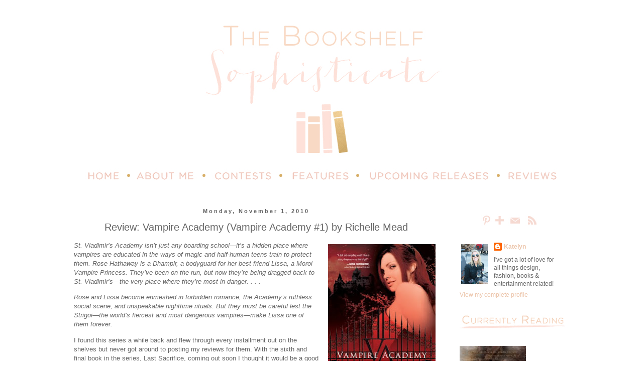

--- FILE ---
content_type: text/html; charset=UTF-8
request_url: https://bookshelfsophisticate.blogspot.com/2010/11/review-vampire-academy-vampire-academy.html
body_size: 19042
content:
<!DOCTYPE html>
<html class='v2' dir='ltr' xmlns='http://www.w3.org/1999/xhtml' xmlns:b='http://www.google.com/2005/gml/b' xmlns:data='http://www.google.com/2005/gml/data' xmlns:expr='http://www.google.com/2005/gml/expr'>
<head>
<link href='https://www.blogger.com/static/v1/widgets/335934321-css_bundle_v2.css' rel='stylesheet' type='text/css'/>
<meta content='width=1100' name='viewport'/>
<meta content='text/html; charset=UTF-8' http-equiv='Content-Type'/>
<meta content='blogger' name='generator'/>
<link href='https://bookshelfsophisticate.blogspot.com/favicon.ico' rel='icon' type='image/x-icon'/>
<link href='http://bookshelfsophisticate.blogspot.com/2010/11/review-vampire-academy-vampire-academy.html' rel='canonical'/>
<link rel="alternate" type="application/atom+xml" title="The Bookshelf Sophisticate - Atom" href="https://bookshelfsophisticate.blogspot.com/feeds/posts/default" />
<link rel="alternate" type="application/rss+xml" title="The Bookshelf Sophisticate - RSS" href="https://bookshelfsophisticate.blogspot.com/feeds/posts/default?alt=rss" />
<link rel="service.post" type="application/atom+xml" title="The Bookshelf Sophisticate - Atom" href="https://www.blogger.com/feeds/2477626577045033150/posts/default" />

<link rel="alternate" type="application/atom+xml" title="The Bookshelf Sophisticate - Atom" href="https://bookshelfsophisticate.blogspot.com/feeds/1667875529834143045/comments/default" />
<!--Can't find substitution for tag [blog.ieCssRetrofitLinks]-->
<link href='https://blogger.googleusercontent.com/img/b/R29vZ2xl/AVvXsEh8ny72xpgnvIpRPj-W4VuTrCUJlLKFovnZ0t7Av1UQyUG_hf-O3EJWRSiZvJlY2VHmrJf8MNzCa1VLu6HeZ6vD2xjAIfPi06hqfe88-5I0Tm_r6vvgY_3I1zxw-Lqp1aWHksew01Ov0GU/s320/Vampire+Academy.jpg' rel='image_src'/>
<meta content='http://bookshelfsophisticate.blogspot.com/2010/11/review-vampire-academy-vampire-academy.html' property='og:url'/>
<meta content='Review: Vampire Academy  (Vampire Academy #1)  by Richelle Mead' property='og:title'/>
<meta content='St.  Vladimir’s Academy isn’t just any boarding  school—it’s a hidden place  where vampires are  educated in the ways of magic and half-huma...' property='og:description'/>
<meta content='https://blogger.googleusercontent.com/img/b/R29vZ2xl/AVvXsEh8ny72xpgnvIpRPj-W4VuTrCUJlLKFovnZ0t7Av1UQyUG_hf-O3EJWRSiZvJlY2VHmrJf8MNzCa1VLu6HeZ6vD2xjAIfPi06hqfe88-5I0Tm_r6vvgY_3I1zxw-Lqp1aWHksew01Ov0GU/w1200-h630-p-k-no-nu/Vampire+Academy.jpg' property='og:image'/>
<title>The Bookshelf Sophisticate: Review: Vampire Academy  (Vampire Academy #1)  by Richelle Mead</title>
<style id='page-skin-1' type='text/css'><!--
/*
-----------------------------------------------
Blogger Template Style
Name:     Simple
Designer: Josh Peterson
URL:      www.noaesthetic.com
----------------------------------------------- */
/* Variable definitions
====================
<Variable name="keycolor" description="Main Color" type="color" default="#66bbdd"/>
<Group description="Page Text" selector="body">
<Variable name="body.font" description="Font" type="font"
default="normal normal 12px Arial, Tahoma, Helvetica, FreeSans, sans-serif"/>
<Variable name="body.text.color" description="Text Color" type="color" default="#222222"/>
</Group>
<Group description="Backgrounds" selector=".body-fauxcolumns-outer">
<Variable name="body.background.color" description="Outer Background" type="color" default="#66bbdd"/>
<Variable name="content.background.color" description="Main Background" type="color" default="#ffffff"/>
<Variable name="header.background.color" description="Header Background" type="color" default="transparent"/>
</Group>
<Group description="Links" selector=".main-outer">
<Variable name="link.color" description="Link Color" type="color" default="#2288bb"/>
<Variable name="link.visited.color" description="Visited Color" type="color" default="#888888"/>
<Variable name="link.hover.color" description="Hover Color" type="color" default="#33aaff"/>
</Group>
<Group description="Blog Title" selector=".header h1">
<Variable name="header.font" description="Font" type="font"
default="normal normal 60px Arial, Tahoma, Helvetica, FreeSans, sans-serif"/>
<Variable name="header.text.color" description="Title Color" type="color" default="#3399bb" />
</Group>
<Group description="Blog Description" selector=".header .description">
<Variable name="description.text.color" description="Description Color" type="color"
default="#777777" />
</Group>
<Group description="Tabs Text" selector=".tabs-inner .widget li a">
<Variable name="tabs.font" description="Font" type="font"
default="normal normal 14px Arial, Tahoma, Helvetica, FreeSans, sans-serif"/>
<Variable name="tabs.text.color" description="Text Color" type="color" default="#999999"/>
<Variable name="tabs.selected.text.color" description="Selected Color" type="color" default="#000000"/>
</Group>
<Group description="Tabs Background" selector=".tabs-outer .PageList">
<Variable name="tabs.background.color" description="Background Color" type="color" default="#f5f5f5"/>
<Variable name="tabs.selected.background.color" description="Selected Color" type="color" default="#eeeeee"/>
</Group>
<Group description="Post Title" selector="h3.post-title, .comments h4">
<Variable name="post.title.font" description="Font" type="font"
default="normal normal 22px Arial, Tahoma, Helvetica, FreeSans, sans-serif"/>
</Group>
<Group description="Date Header" selector=".date-header">
<Variable name="date.header.color" description="Text Color" type="color"
default="#666666"/>
<Variable name="date.header.background.color" description="Background Color" type="color"
default="transparent"/>
</Group>
<Group description="Post Footer" selector=".post-footer">
<Variable name="post.footer.text.color" description="Text Color" type="color" default="#666666"/>
<Variable name="post.footer.background.color" description="Background Color" type="color"
default="#f9f9f9"/>
<Variable name="post.footer.border.color" description="Shadow Color" type="color" default="#eeeeee"/>
</Group>
<Group description="Gadgets" selector="h2">
<Variable name="widget.title.font" description="Title Font" type="font"
default="normal bold 11px Arial, Tahoma, Helvetica, FreeSans, sans-serif"/>
<Variable name="widget.title.text.color" description="Title Color" type="color" default="#000000"/>
<Variable name="widget.alternate.text.color" description="Alternate Color" type="color" default="#999999"/>
</Group>
<Group description="Images" selector=".main-inner">
<Variable name="image.background.color" description="Background Color" type="color" default="#ffffff"/>
<Variable name="image.border.color" description="Border Color" type="color" default="#eeeeee"/>
<Variable name="image.text.color" description="Caption Text Color" type="color" default="#666666"/>
</Group>
<Group description="Accents" selector=".content-inner">
<Variable name="body.rule.color" description="Separator Line Color" type="color" default="#eeeeee"/>
<Variable name="tabs.border.color" description="Tabs Border Color" type="color" default="transparent"/>
</Group>
<Variable name="body.background" description="Body Background" type="background"
color="#ffffff" default="$(color) none repeat scroll top left"/>
<Variable name="body.background.override" description="Body Background Override" type="string" default=""/>
<Variable name="body.background.gradient.cap" description="Body Gradient Cap" type="url"
default="url(//www.blogblog.com/1kt/simple/gradients_light.png)"/>
<Variable name="body.background.gradient.tile" description="Body Gradient Tile" type="url"
default="url(//www.blogblog.com/1kt/simple/body_gradient_tile_light.png)"/>
<Variable name="content.background.color.selector" description="Content Background Color Selector" type="string" default=".content-inner"/>
<Variable name="content.padding" description="Content Padding" type="length" default="10px"/>
<Variable name="content.padding.horizontal" description="Content Horizontal Padding" type="length" default="10px"/>
<Variable name="content.shadow.spread" description="Content Shadow Spread" type="length" default="40px"/>
<Variable name="content.shadow.spread.webkit" description="Content Shadow Spread (WebKit)" type="length" default="5px"/>
<Variable name="content.shadow.spread.ie" description="Content Shadow Spread (IE)" type="length" default="10px"/>
<Variable name="main.border.width" description="Main Border Width" type="length" default="0"/>
<Variable name="header.background.gradient" description="Header Gradient" type="url" default="none"/>
<Variable name="header.shadow.offset.left" description="Header Shadow Offset Left" type="length" default="-1px"/>
<Variable name="header.shadow.offset.top" description="Header Shadow Offset Top" type="length" default="-1px"/>
<Variable name="header.shadow.spread" description="Header Shadow Spread" type="length" default="1px"/>
<Variable name="header.padding" description="Header Padding" type="length" default="30px"/>
<Variable name="header.border.size" description="Header Border Size" type="length" default="1px"/>
<Variable name="header.bottom.border.size" description="Header Bottom Border Size" type="length" default="1px"/>
<Variable name="header.border.horizontalsize" description="Header Horizontal Border Size" type="length" default="0"/>
<Variable name="description.text.size" description="Description Text Size" type="string" default="140%"/>
<Variable name="tabs.margin.top" description="Tabs Margin Top" type="length" default="0" />
<Variable name="tabs.margin.side" description="Tabs Side Margin" type="length" default="30px" />
<Variable name="tabs.background.gradient" description="Tabs Background Gradient" type="url"
default="url(//www.blogblog.com/1kt/simple/gradients_light.png)"/>
<Variable name="tabs.border.width" description="Tabs Border Width" type="length" default="1px"/>
<Variable name="tabs.bevel.border.width" description="Tabs Bevel Border Width" type="length" default="1px"/>
<Variable name="date.header.padding" description="Date Header Padding" type="string" default="inherit"/>
<Variable name="date.header.letterspacing" description="Date Header Letter Spacing" type="string" default="inherit"/>
<Variable name="date.header.margin" description="Date Header Margin" type="string" default="inherit"/>
<Variable name="post.margin.bottom" description="Post Bottom Margin" type="length" default="25px"/>
<Variable name="image.border.small.size" description="Image Border Small Size" type="length" default="2px"/>
<Variable name="image.border.large.size" description="Image Border Large Size" type="length" default="5px"/>
<Variable name="page.width.selector" description="Page Width Selector" type="string" default=".region-inner"/>
<Variable name="page.width" description="Page Width" type="string" default="auto"/>
<Variable name="main.section.margin" description="Main Section Margin" type="length" default="15px"/>
<Variable name="main.padding" description="Main Padding" type="length" default="15px"/>
<Variable name="main.padding.top" description="Main Padding Top" type="length" default="30px"/>
<Variable name="main.padding.bottom" description="Main Padding Bottom" type="length" default="30px"/>
<Variable name="paging.background"
color="#ffffff"
description="Background of blog paging area" type="background"
default="transparent none no-repeat scroll top center"/>
<Variable name="footer.bevel" description="Bevel border length of footer" type="length" default="0"/>
<Variable name="mobile.background.overlay" description="Mobile Background Overlay" type="string"
default="transparent none repeat scroll top left"/>
<Variable name="mobile.background.size" description="Mobile Background Size" type="string" default="auto"/>
<Variable name="mobile.button.color" description="Mobile Button Color" type="color" default="#ffffff" />
<Variable name="startSide" description="Side where text starts in blog language" type="automatic" default="left"/>
<Variable name="endSide" description="Side where text ends in blog language" type="automatic" default="right"/>
*/
/* Content
----------------------------------------------- */
#navbar-iframe{opacity:0.0;filter:alpha(Opacity=0)}
#navbar-iframe:hover{opacity:1.0;filter:alpha(Opacity=100, FinishedOpacity=100)}
body {
font: normal normal 12px 'Trebuchet MS', Trebuchet, Verdana, sans-serif;
color: #666666;
background: #ffffff none repeat scroll top left;
padding: 0 0 0 0;
}
html body .region-inner {
min-width: 0;
max-width: 100%;
width: auto;
}
a:link {
text-decoration:none;
color: #ecc4a9;
}
a:visited {
text-decoration:none;
color: #ecc4a9;
}
a:hover {
text-decoration:underline;
color: #ecc4a9;
}
.body-fauxcolumn-outer .fauxcolumn-inner {
background: transparent none repeat scroll top left;
_background-image: none;
}
.body-fauxcolumn-outer .cap-top {
position: absolute;
z-index: 1;
height: 400px;
width: 100%;
background: #ffffff none repeat scroll top left;
}
.body-fauxcolumn-outer .cap-top .cap-left {
width: 100%;
background: transparent none repeat-x scroll top left;
_background-image: none;
}
.content-outer {
margin-bottom: 1px;
}
.content-inner {
padding: 10px 40px;
}
.content-inner {
background-color: #ffffff;
}
/* Header
----------------------------------------------- */
.header-outer {
background: transparent none repeat-x scroll 0 -400px;
_background-image: none;
}
.Header h1 {
font: normal normal 40px 'Trebuchet MS',Trebuchet,Verdana,sans-serif;
color: #000000;
text-shadow: 0 0 0 rgba(0, 0, 0, .2);
}
.Header h1 a {
color: #000000;
}
.Header .description {
font-size: 18px;
color: #000000;
}
.header-inner .Header .titlewrapper {
padding: 22px 0;
}
.header-inner .Header .descriptionwrapper {
padding: 0 0;
}
/* Tabs
----------------------------------------------- */
.tabs-inner .section:first-child {
border-top: 0 solid #ffffff;
}
.tabs-inner .section:first-child ul {
margin-top: -1px;
border-top: 1px solid #ffffff;
border-left: 1px solid #ffffff;
border-right: 1px solid #ffffff;
}
.tabs-inner .widget ul {
background: transparent none repeat-x scroll 0 -800px;
_background-image: none;
border-bottom: 1px solid #ffffff;
margin-top: 0;
margin-left: -30px;
margin-right: -30px;
}
.tabs-inner .widget li a {
display: inline-block;
padding: .6em 1em;
font: normal normal 12px 'Trebuchet MS', Trebuchet, Verdana, sans-serif;
color: #000000;
border-left: 1px solid #ffffff;
border-right: 1px solid #ffffff;
}
.tabs-inner .widget li:first-child a {
border-left: none;
}
.tabs-inner .widget li.selected a, .tabs-inner .widget li a:hover {
color: #000000;
background-color: #eeeeee;
text-decoration: none;
}
/* Columns
----------------------------------------------- */
.main-outer {
border-top: 0 solid transparent;
}
.fauxcolumn-left-outer .fauxcolumn-inner {
border-right: 1px solid transparent;
}
.fauxcolumn-right-outer .fauxcolumn-inner {
border-left: 1px solid transparent;
}
/* Headings
----------------------------------------------- */
h2 {
margin: 0 0 1em 0;
text-align: center;
font: normal bold 11px 'Trebuchet MS',Trebuchet,Verdana,sans-serif;
color: #ffffff;
}
/* Widgets
----------------------------------------------- */
.widget .zippy {
color: #ffffff;
text-shadow: 2px 2px 1px rgba(0, 0, 0, .1);
}
.widget .popular-posts ul {
list-style: none;
}
/* Posts
----------------------------------------------- */
.date-header span {
background-color: #ffffff;
color: #666666;
padding: 0.4em;
letter-spacing: 3px;
margin: inherit;
}
.main-inner {
padding-top: 35px;
padding-bottom: 65px;
}
.main-inner .column-center-inner {
padding: 0 0;
}
.main-inner .column-center-inner .section {
margin: 0 1em;
}
.post {
margin: 0 0 45px 0;
}
h3.post-title, .comments h4 {
text-align: center;
font: normal normal 20px 'Trebuchet MS', Trebuchet, sans-serif;
margin: .75em 0 0;
}
.post-body {
font-size: 110%;
line-height: 1.4;
position: relative;
}
.post-body img, .post-body .tr-caption-container, .Profile img, .Image img,
.BlogList .item-thumbnail img {
padding: 2px;
background: #ffffff;
border: 1px solid #ffffff;
}
.post-body img, .post-body .tr-caption-container {
padding: 5px;
}
.post-body .tr-caption-container {
color: #666666;
}
.post-body .tr-caption-container img {
padding: 0;
background: transparent;
border: none;
}
.post-header {
margin: 0 0 1.5em;
line-height: 1.6;
font-size: 90%;
}
.post-footer {
margin: 20px -2px 0;
padding: 5px 10px;
color: #666666;
background-color: #ffffff;
border-bottom: 1px solid #ffffff;
line-height: 1.6;
font-size: 90%;
}
#comments .comment-author {
padding-top: 1.5em;
border-top: 1px solid transparent;
background-position: 0 1.5em;
}
#comments .comment-author:first-child {
padding-top: 0;
border-top: none;
}
.avatar-image-container {
margin: .2em 0 0;
}
#comments .avatar-image-container img {
border: 1px solid #ffffff;
}
/* Comments
----------------------------------------------- */
.comments .comments-content .icon.blog-author {
background-repeat: no-repeat;
background-image: url([data-uri]);
}
.comments .comments-content .loadmore a {
border-top: 1px solid #ffffff;
border-bottom: 1px solid #ffffff;
}
.comments .comment-thread.inline-thread {
background-color: #ffffff;
}
.comments .continue {
border-top: 2px solid #ffffff;
}
/* Accents
---------------------------------------------- */
.section-columns td.columns-cell {
border-left: 1px solid transparent;
}
.blog-pager {
background: transparent url() repeat-x scroll top center;
}
.blog-pager-older-link, .home-link,
.blog-pager-newer-link {
background-color: #ffffff;
padding: 5px;
}
.footer-outer {
border-top: 1px dashed #ffffff;
}
/* Mobile
----------------------------------------------- */
body.mobile  {
background-size: auto;
}
.mobile .body-fauxcolumn-outer {
background: transparent none repeat scroll top left;
}
.mobile .body-fauxcolumn-outer .cap-top {
background-size: 100% auto;
}
.mobile .content-outer {
-webkit-box-shadow: 0 0 3px rgba(0, 0, 0, .15);
box-shadow: 0 0 3px rgba(0, 0, 0, .15);
}
body.mobile .AdSense {
margin: 0 -0;
}
.mobile .tabs-inner .widget ul {
margin-left: 0;
margin-right: 0;
}
.mobile .post {
margin: 0;
}
.mobile .main-inner .column-center-inner .section {
margin: 0;
}
.mobile .date-header span {
padding: 0.1em 10px;
margin: 0 -10px;
}
.mobile h3.post-title {
margin: 0;
}
.mobile .blog-pager {
background: transparent none no-repeat scroll top center;
}
.mobile .footer-outer {
border-top: none;
}
.mobile .main-inner, .mobile .footer-inner {
background-color: #ffffff;
}
.mobile-index-contents {
color: #666666;
}
.mobile-link-button {
background-color: #ecc4a9;
}
.mobile-link-button a:link, .mobile-link-button a:visited {
color: #ffffff;
}
.mobile .tabs-inner .section:first-child {
border-top: none;
}
.mobile .tabs-inner .PageList .widget-content {
background-color: #eeeeee;
color: #000000;
border-top: 1px solid #ffffff;
border-bottom: 1px solid #ffffff;
}
.mobile .tabs-inner .PageList .widget-content .pagelist-arrow {
border-left: 1px solid #ffffff;
}
#Attribution1 {display: none;}
}

--></style>
<style id='template-skin-1' type='text/css'><!--
body {
min-width: 1090px;
}
.content-outer, .content-fauxcolumn-outer, .region-inner {
min-width: 1090px;
max-width: 1090px;
_width: 1090px;
}
.main-inner .columns {
padding-left: 0px;
padding-right: 260px;
}
.main-inner .fauxcolumn-center-outer {
left: 0px;
right: 260px;
/* IE6 does not respect left and right together */
_width: expression(this.parentNode.offsetWidth -
parseInt("0px") -
parseInt("260px") + 'px');
}
.main-inner .fauxcolumn-left-outer {
width: 0px;
}
.main-inner .fauxcolumn-right-outer {
width: 260px;
}
.main-inner .column-left-outer {
width: 0px;
right: 100%;
margin-left: -0px;
}
.main-inner .column-right-outer {
width: 260px;
margin-right: -260px;
}
#layout {
min-width: 0;
}
#layout .content-outer {
min-width: 0;
width: 800px;
}
#layout .region-inner {
min-width: 0;
width: auto;
}
--></style>
<link href='https://www.blogger.com/dyn-css/authorization.css?targetBlogID=2477626577045033150&amp;zx=e98f404a-adad-4297-a697-8735a2ab08c4' media='none' onload='if(media!=&#39;all&#39;)media=&#39;all&#39;' rel='stylesheet'/><noscript><link href='https://www.blogger.com/dyn-css/authorization.css?targetBlogID=2477626577045033150&amp;zx=e98f404a-adad-4297-a697-8735a2ab08c4' rel='stylesheet'/></noscript>
<meta name='google-adsense-platform-account' content='ca-host-pub-1556223355139109'/>
<meta name='google-adsense-platform-domain' content='blogspot.com'/>

</head>
<body class='loading'>
<div class='navbar section' id='navbar'><div class='widget Navbar' data-version='1' id='Navbar1'><script type="text/javascript">
    function setAttributeOnload(object, attribute, val) {
      if(window.addEventListener) {
        window.addEventListener('load',
          function(){ object[attribute] = val; }, false);
      } else {
        window.attachEvent('onload', function(){ object[attribute] = val; });
      }
    }
  </script>
<div id="navbar-iframe-container"></div>
<script type="text/javascript" src="https://apis.google.com/js/platform.js"></script>
<script type="text/javascript">
      gapi.load("gapi.iframes:gapi.iframes.style.bubble", function() {
        if (gapi.iframes && gapi.iframes.getContext) {
          gapi.iframes.getContext().openChild({
              url: 'https://www.blogger.com/navbar/2477626577045033150?po\x3d1667875529834143045\x26origin\x3dhttps://bookshelfsophisticate.blogspot.com',
              where: document.getElementById("navbar-iframe-container"),
              id: "navbar-iframe"
          });
        }
      });
    </script><script type="text/javascript">
(function() {
var script = document.createElement('script');
script.type = 'text/javascript';
script.src = '//pagead2.googlesyndication.com/pagead/js/google_top_exp.js';
var head = document.getElementsByTagName('head')[0];
if (head) {
head.appendChild(script);
}})();
</script>
</div></div>
<div class='body-fauxcolumns'>
<div class='fauxcolumn-outer body-fauxcolumn-outer'>
<div class='cap-top'>
<div class='cap-left'></div>
<div class='cap-right'></div>
</div>
<div class='fauxborder-left'>
<div class='fauxborder-right'></div>
<div class='fauxcolumn-inner'>
</div>
</div>
<div class='cap-bottom'>
<div class='cap-left'></div>
<div class='cap-right'></div>
</div>
</div>
</div>
<div class='content'>
<div class='content-fauxcolumns'>
<div class='fauxcolumn-outer content-fauxcolumn-outer'>
<div class='cap-top'>
<div class='cap-left'></div>
<div class='cap-right'></div>
</div>
<div class='fauxborder-left'>
<div class='fauxborder-right'></div>
<div class='fauxcolumn-inner'>
</div>
</div>
<div class='cap-bottom'>
<div class='cap-left'></div>
<div class='cap-right'></div>
</div>
</div>
</div>
<div class='content-outer'>
<div class='content-cap-top cap-top'>
<div class='cap-left'></div>
<div class='cap-right'></div>
</div>
<div class='fauxborder-left content-fauxborder-left'>
<div class='fauxborder-right content-fauxborder-right'></div>
<div class='content-inner'>
<header>
<div class='header-outer'>
<div class='header-cap-top cap-top'>
<div class='cap-left'></div>
<div class='cap-right'></div>
</div>
<div class='fauxborder-left header-fauxborder-left'>
<div class='fauxborder-right header-fauxborder-right'></div>
<div class='region-inner header-inner'>
<div class='header section' id='header'><div class='widget Header' data-version='1' id='Header1'>
<div id='header-inner'>
<a href='https://bookshelfsophisticate.blogspot.com/' style='display: block'>
<img alt='The Bookshelf Sophisticate' height='284px; ' id='Header1_headerimg' src='https://blogger.googleusercontent.com/img/b/R29vZ2xl/AVvXsEif9NVZ3qTuMmk-TADnbEdrLC5FrUpAyvD6_aobzkMMhuO2GupU3-MWNFb6G_pZ9YVhlnsFSRcR6VG1HNTkmpMtMptF_YKJhy5qUwx5hmaXsv-QTHWkvvpCaqFZh04MrNu9RZKA-xenLVU/s1600/bookshelf+sophisticate.jpg' style='display: block' width='1000px; '/>
</a>
</div>
</div></div>
</div>
</div>
<div class='header-cap-bottom cap-bottom'>
<div class='cap-left'></div>
<div class='cap-right'></div>
</div>
</div>
</header>
<div class='tabs-outer'>
<div class='tabs-cap-top cap-top'>
<div class='cap-left'></div>
<div class='cap-right'></div>
</div>
<div class='fauxborder-left tabs-fauxborder-left'>
<div class='fauxborder-right tabs-fauxborder-right'></div>
<div class='region-inner tabs-inner'>
<div class='tabs section' id='crosscol'><div class='widget HTML' data-version='1' id='HTML1'>
<div class='widget-content'>
<p><center><ul>
<a href="http://bookshelfsophisticate.blogspot.com/"><img src="https://blogger.googleusercontent.com/img/b/R29vZ2xl/AVvXsEgu-GF90DNwJv686alML51N5WwGITuT4Sy96xN662hhs0mLsgpaVWZv971HcOdHepBeuoZtf-qtADUTB-p_IDcBs_Gh-1pHkU_6xGYVh2HEeG8lZMmOruA0PutKZdukb-z5tCebTZjHbks/s1600/bookshelf+sophisticate+navigation7.jpg"/></a>
<a href="http://bookshelfsophisticate.blogspot.com/p/about-me.html"><img src="https://blogger.googleusercontent.com/img/b/R29vZ2xl/AVvXsEggCiT-jHlp4qYruuR1B9zSAS58jmxSgERShvNLptOPcFlFNqXWWQH7tIg8iTWRidT1O1vRlsuFOXmt_jY0NJ9sLAMyiVLYMXoeUpzyHOohOL3S8dtA0J9xY08cFArzJaNXZCxRz8U_87M/s1600/bookshelf+sophisticate+navigation.jpg"/></a>
<a href="http://bookshelfsophisticate.blogspot.com/p/contests.html"><img src="https://blogger.googleusercontent.com/img/b/R29vZ2xl/AVvXsEgE416Ogd_DmjoVaJ9EwTvh8AbUXfjLdAqY4ePBXheWpPPUQMVGFc7DLO13m2pS9a08ClVlxyWjeJf9yMN27BwVwMXjBgAQs9qqz5Z1XcnuXUddE9GTGA-h2BKxWrVe7mFoHo-rf3L1h0o/s1600/bookshelf+sophisticate+navigation2.jpg"/></a>
<a href="http://bookshelfsophisticate.blogspot.com/p/features.html"><img src="https://blogger.googleusercontent.com/img/b/R29vZ2xl/AVvXsEj8-4XoVmEb4zGs3JuOGjWiugmpF6RSUNrh-pFYA2ELcWnBNBmqX1VOMQagFOHeNhLLMiYRs89iOmfAyWWcW2IVIkFPvmH1p_PK0Gt10smj0c2em4cNCyMZuRllpiJ2xMdIlecnX5ZzGjs/s1600/bookshelf+sophisticate+navigation3.jpg"/></a>
<a href="http://bookshelfsophisticate.blogspot.com/p/upcoming-releases.html"><img src="https://blogger.googleusercontent.com/img/b/R29vZ2xl/AVvXsEhLKmw6aPAGO3xB20g3F0TEF0sWpmuYwkPSF-r0xbZ7YiZqqwXpUFCnafcn7FUfB2RqWXHFU7kjBiHrPmqvQ7F0wLb3Re5m247IzE9kG16AQ93X6XKqGrVY3uBwkn3VHvQDRwTfa9Dlwg8/s1600/bookshelf+sophisticate+navigation4.jpg"/></a><a href="http://bookshelfsophisticate.blogspot.com/p/reviews.html"><img src="https://blogger.googleusercontent.com/img/b/R29vZ2xl/AVvXsEi0FOX9LikNq8Vebg7NxhF_1nhMS9Z39nFt-z-VjvkCb0qsJIXYTxUCD7aPIZVoVAEATJdIZOqAbWK2WTTydbktlpY6sA1MEaxqmxjGkCjYilgjX5wJmRS99ZIryXYL4KwKOZzPXV40nYw/s1600/bookshelf+sophisticate+navigation5.jpg"/></a>
</ul></center></p>
</div>
<div class='clear'></div>
</div></div>
<div class='tabs no-items section' id='crosscol-overflow'></div>
</div>
</div>
<div class='tabs-cap-bottom cap-bottom'>
<div class='cap-left'></div>
<div class='cap-right'></div>
</div>
</div>
<div class='main-outer'>
<div class='main-cap-top cap-top'>
<div class='cap-left'></div>
<div class='cap-right'></div>
</div>
<div class='fauxborder-left main-fauxborder-left'>
<div class='fauxborder-right main-fauxborder-right'></div>
<div class='region-inner main-inner'>
<div class='columns fauxcolumns'>
<div class='fauxcolumn-outer fauxcolumn-center-outer'>
<div class='cap-top'>
<div class='cap-left'></div>
<div class='cap-right'></div>
</div>
<div class='fauxborder-left'>
<div class='fauxborder-right'></div>
<div class='fauxcolumn-inner'>
</div>
</div>
<div class='cap-bottom'>
<div class='cap-left'></div>
<div class='cap-right'></div>
</div>
</div>
<div class='fauxcolumn-outer fauxcolumn-left-outer'>
<div class='cap-top'>
<div class='cap-left'></div>
<div class='cap-right'></div>
</div>
<div class='fauxborder-left'>
<div class='fauxborder-right'></div>
<div class='fauxcolumn-inner'>
</div>
</div>
<div class='cap-bottom'>
<div class='cap-left'></div>
<div class='cap-right'></div>
</div>
</div>
<div class='fauxcolumn-outer fauxcolumn-right-outer'>
<div class='cap-top'>
<div class='cap-left'></div>
<div class='cap-right'></div>
</div>
<div class='fauxborder-left'>
<div class='fauxborder-right'></div>
<div class='fauxcolumn-inner'>
</div>
</div>
<div class='cap-bottom'>
<div class='cap-left'></div>
<div class='cap-right'></div>
</div>
</div>
<!-- corrects IE6 width calculation -->
<div class='columns-inner'>
<div class='column-center-outer'>
<div class='column-center-inner'>
<div class='main section' id='main'><div class='widget Blog' data-version='1' id='Blog1'>
<div class='blog-posts hfeed'>

          <div class="date-outer">
        
<h2 class='date-header'><span>Monday, November 1, 2010</span></h2>

          <div class="date-posts">
        
<div class='post-outer'>
<div class='post hentry uncustomized-post-template' itemprop='blogPost' itemscope='itemscope' itemtype='http://schema.org/BlogPosting'>
<meta content='https://blogger.googleusercontent.com/img/b/R29vZ2xl/AVvXsEh8ny72xpgnvIpRPj-W4VuTrCUJlLKFovnZ0t7Av1UQyUG_hf-O3EJWRSiZvJlY2VHmrJf8MNzCa1VLu6HeZ6vD2xjAIfPi06hqfe88-5I0Tm_r6vvgY_3I1zxw-Lqp1aWHksew01Ov0GU/s320/Vampire+Academy.jpg' itemprop='image_url'/>
<meta content='2477626577045033150' itemprop='blogId'/>
<meta content='1667875529834143045' itemprop='postId'/>
<a name='1667875529834143045'></a>
<h3 class='post-title entry-title' itemprop='name'>
Review: Vampire Academy  (Vampire Academy #1)  by Richelle Mead
</h3>
<div class='post-header'>
<div class='post-header-line-1'></div>
</div>
<div class='post-body entry-content' id='post-body-1667875529834143045' itemprop='description articleBody'>
<a href="https://blogger.googleusercontent.com/img/b/R29vZ2xl/AVvXsEh8ny72xpgnvIpRPj-W4VuTrCUJlLKFovnZ0t7Av1UQyUG_hf-O3EJWRSiZvJlY2VHmrJf8MNzCa1VLu6HeZ6vD2xjAIfPi06hqfe88-5I0Tm_r6vvgY_3I1zxw-Lqp1aWHksew01Ov0GU/s1600/Vampire+Academy.jpg" onblur="try {parent.deselectBloggerImageGracefully();} catch(e) {}"><img alt="" border="0" id="BLOGGER_PHOTO_ID_5533289517436476066" src="https://blogger.googleusercontent.com/img/b/R29vZ2xl/AVvXsEh8ny72xpgnvIpRPj-W4VuTrCUJlLKFovnZ0t7Av1UQyUG_hf-O3EJWRSiZvJlY2VHmrJf8MNzCa1VLu6HeZ6vD2xjAIfPi06hqfe88-5I0Tm_r6vvgY_3I1zxw-Lqp1aWHksew01Ov0GU/s320/Vampire+Academy.jpg" style="float: right; margin: 0pt 0pt 10px 10px; cursor: pointer; width: 214px; height: 320px;" /></a><span id="freeText3620410269805392753" style="font-style: italic;" class="reviewText">St.  Vladimir&#8217;s Academy isn&#8217;t just any boarding  school&#8212;it&#8217;s a hidden place  where vampires are  educated in the ways of magic and half-human  teens  train to protect them. Rose Hathaway  is a Dhampir, a bodyguard for her  best friend  Lissa, a Moroi Vampire Princess. They&#8217;ve been  on the run,  but now they&#8217;re being dragged back  to St. Vladimir&#8217;s&#8212;the very place  where they&#8217;re  most in danger. . . .<p>  Rose and Lissa become enmeshed  in forbidden  romance, the Academy&#8217;s ruthless social scene,  and  unspeakable nighttime rituals. But they  must be careful lest the  Strigoi&#8212;the world&#8217;s  fiercest and most dangerous vampires&#8212;make  Lissa  one of them forever.</p></span>I found this series a while back and flew through every installment out on the shelves but never got around to posting my reviews for them.  With the sixth and final book in the series, Last Sacrifice, coming out soon I thought it would be a good time to play catch up.<br /><br />I imagine that if I looked up the definition for best friends I'd find a picture of Rose and Lissa right next to it.  These two are thick as thieves and willing to go to any lengths for one another despite the possible consequences to themselves.  With Lissa being a Moroi (vampire) and Rose being a dhampir (half-Moroi) who one day hopes to guard her, these two are in it together until the very end.  I actually found it refreshing that for once he vampires weren't all powerful.  They may have gifts, but butt-kicking is not going to be found on their resumes like you'd see in so many other vampire books out there today.  It was a nice plot twist.<br /><br />But let's get to the important stuff...the forbidden love Richelle Mead has going on with these characters.  OK, while love might be a stretch in this first book, there was some serious chemistry and romantic tension going on.  Rose and Dimitri are supposed to be focused and driven.  It's their duty as dhampirs to protect the Moroi.  Relationships are out of the question.  But the attraction is there and it's not going anywhere anytime soon!  Lissa's not flying solo either.  She's more of a juggler, or so it would seem.  She's got the girls at school cringing with envy and oh so jealous, but while she might put up a good front, she's hiding serious issues.<br /><br />This was a great series opener and left you wanting so much more.  Mead made a fan and follower out of me instantly and that's not changing anytime soon.<br /><br />I gave <span style="font-weight: bold;">Vampire Academy</span> (<span style="font-style: italic;">Vampire Academy #1</span>) 4 shamrocks!!!!<br /><br /><a href="https://blogger.googleusercontent.com/img/b/R29vZ2xl/AVvXsEimGMmzjV-3aBPEFo3q8YNOUZ88nnOEG5h_vDAtWYfn7xoK6WSHTna4hvWw9LktQLTrShD8SBKSh2QX4evjoxhi-yZnkqIscLIV8J4S-toxAQ8_TcYqDkyZJMZGHViiXAgTIvo5v9TiG2I/s1600/Shamrock_Logo.jpg"><img alt="" border="0" id="BLOGGER_PHOTO_ID_5533289026666487650" src="https://blogger.googleusercontent.com/img/b/R29vZ2xl/AVvXsEimGMmzjV-3aBPEFo3q8YNOUZ88nnOEG5h_vDAtWYfn7xoK6WSHTna4hvWw9LktQLTrShD8SBKSh2QX4evjoxhi-yZnkqIscLIV8J4S-toxAQ8_TcYqDkyZJMZGHViiXAgTIvo5v9TiG2I/s200/Shamrock_Logo.jpg" style="cursor: pointer; width: 54px; height: 59px;" /></a><a href="https://blogger.googleusercontent.com/img/b/R29vZ2xl/AVvXsEimGMmzjV-3aBPEFo3q8YNOUZ88nnOEG5h_vDAtWYfn7xoK6WSHTna4hvWw9LktQLTrShD8SBKSh2QX4evjoxhi-yZnkqIscLIV8J4S-toxAQ8_TcYqDkyZJMZGHViiXAgTIvo5v9TiG2I/s1600/Shamrock_Logo.jpg"><img alt="" border="0" id="BLOGGER_PHOTO_ID_5533289026666487650" src="https://blogger.googleusercontent.com/img/b/R29vZ2xl/AVvXsEimGMmzjV-3aBPEFo3q8YNOUZ88nnOEG5h_vDAtWYfn7xoK6WSHTna4hvWw9LktQLTrShD8SBKSh2QX4evjoxhi-yZnkqIscLIV8J4S-toxAQ8_TcYqDkyZJMZGHViiXAgTIvo5v9TiG2I/s200/Shamrock_Logo.jpg" style="cursor: pointer; width: 54px; height: 59px;" /></a><a href="https://blogger.googleusercontent.com/img/b/R29vZ2xl/AVvXsEimGMmzjV-3aBPEFo3q8YNOUZ88nnOEG5h_vDAtWYfn7xoK6WSHTna4hvWw9LktQLTrShD8SBKSh2QX4evjoxhi-yZnkqIscLIV8J4S-toxAQ8_TcYqDkyZJMZGHViiXAgTIvo5v9TiG2I/s1600/Shamrock_Logo.jpg"><img alt="" border="0" id="BLOGGER_PHOTO_ID_5533289026666487650" src="https://blogger.googleusercontent.com/img/b/R29vZ2xl/AVvXsEimGMmzjV-3aBPEFo3q8YNOUZ88nnOEG5h_vDAtWYfn7xoK6WSHTna4hvWw9LktQLTrShD8SBKSh2QX4evjoxhi-yZnkqIscLIV8J4S-toxAQ8_TcYqDkyZJMZGHViiXAgTIvo5v9TiG2I/s200/Shamrock_Logo.jpg" style="cursor: pointer; width: 54px; height: 59px;" /></a><a href="https://blogger.googleusercontent.com/img/b/R29vZ2xl/AVvXsEimGMmzjV-3aBPEFo3q8YNOUZ88nnOEG5h_vDAtWYfn7xoK6WSHTna4hvWw9LktQLTrShD8SBKSh2QX4evjoxhi-yZnkqIscLIV8J4S-toxAQ8_TcYqDkyZJMZGHViiXAgTIvo5v9TiG2I/s1600/Shamrock_Logo.jpg"><img alt="" border="0" id="BLOGGER_PHOTO_ID_5533289026666487650" src="https://blogger.googleusercontent.com/img/b/R29vZ2xl/AVvXsEimGMmzjV-3aBPEFo3q8YNOUZ88nnOEG5h_vDAtWYfn7xoK6WSHTna4hvWw9LktQLTrShD8SBKSh2QX4evjoxhi-yZnkqIscLIV8J4S-toxAQ8_TcYqDkyZJMZGHViiXAgTIvo5v9TiG2I/s200/Shamrock_Logo.jpg" style="cursor: pointer; width: 54px; height: 59px;" /></a><br /><br /><img src="https://lh3.googleusercontent.com/blogger_img_proxy/AEn0k_vYPvvHkkCvlquYuyNI3Bx4GfpFkqV56jPrXx5WFuml91mTYb94dp_YcwXdli2ntJKe1NRX1f-ECN4SZDAk27GXRcadgCqD1V5s3zyZ9oQEl_LD9y1AW5Cvs6hQm3v0CvZCt0mbkNw2eaLBHxUTwwAN=s0-d">
<div style='clear: both;'></div>
</div>
<div class='post-footer'>
<div class='post-footer-line post-footer-line-1'>
<span class='post-author vcard'>
Posted by
<span class='fn' itemprop='author' itemscope='itemscope' itemtype='http://schema.org/Person'>
<meta content='https://www.blogger.com/profile/13656290714051125387' itemprop='url'/>
<a class='g-profile' href='https://www.blogger.com/profile/13656290714051125387' rel='author' title='author profile'>
<span itemprop='name'>Katelyn</span>
</a>
</span>
</span>
<span class='post-timestamp'>
at
<meta content='http://bookshelfsophisticate.blogspot.com/2010/11/review-vampire-academy-vampire-academy.html' itemprop='url'/>
<a class='timestamp-link' href='https://bookshelfsophisticate.blogspot.com/2010/11/review-vampire-academy-vampire-academy.html' rel='bookmark' title='permanent link'><abbr class='published' itemprop='datePublished' title='2010-11-01T10:00:00-04:00'>10:00&#8239;AM</abbr></a>
</span>
<span class='post-comment-link'>
</span>
<span class='post-icons'>
<span class='item-control blog-admin pid-708084093'>
<a href='https://www.blogger.com/post-edit.g?blogID=2477626577045033150&postID=1667875529834143045&from=pencil' title='Edit Post'>
<img alt='' class='icon-action' height='18' src='https://resources.blogblog.com/img/icon18_edit_allbkg.gif' width='18'/>
</a>
</span>
</span>
<div class='post-share-buttons goog-inline-block'>
</div>
</div>
<div class='post-footer-line post-footer-line-2'>
<span class='post-labels'>
Labels:
<a href='https://bookshelfsophisticate.blogspot.com/search/label/Reviews' rel='tag'>Reviews</a>,
<a href='https://bookshelfsophisticate.blogspot.com/search/label/Richelle%20Mead' rel='tag'>Richelle Mead</a>,
<a href='https://bookshelfsophisticate.blogspot.com/search/label/Vampire%20Academy' rel='tag'>Vampire Academy</a>
</span>
</div>
<div class='post-footer-line post-footer-line-3'>
<span class='post-location'>
</span>
</div>
</div>
</div>
<div class='comments' id='comments'>
<a name='comments'></a>
<h4>1 comment:</h4>
<div class='comments-content'>
<script async='async' src='' type='text/javascript'></script>
<script type='text/javascript'>
    (function() {
      var items = null;
      var msgs = null;
      var config = {};

// <![CDATA[
      var cursor = null;
      if (items && items.length > 0) {
        cursor = parseInt(items[items.length - 1].timestamp) + 1;
      }

      var bodyFromEntry = function(entry) {
        var text = (entry &&
                    ((entry.content && entry.content.$t) ||
                     (entry.summary && entry.summary.$t))) ||
            '';
        if (entry && entry.gd$extendedProperty) {
          for (var k in entry.gd$extendedProperty) {
            if (entry.gd$extendedProperty[k].name == 'blogger.contentRemoved') {
              return '<span class="deleted-comment">' + text + '</span>';
            }
          }
        }
        return text;
      }

      var parse = function(data) {
        cursor = null;
        var comments = [];
        if (data && data.feed && data.feed.entry) {
          for (var i = 0, entry; entry = data.feed.entry[i]; i++) {
            var comment = {};
            // comment ID, parsed out of the original id format
            var id = /blog-(\d+).post-(\d+)/.exec(entry.id.$t);
            comment.id = id ? id[2] : null;
            comment.body = bodyFromEntry(entry);
            comment.timestamp = Date.parse(entry.published.$t) + '';
            if (entry.author && entry.author.constructor === Array) {
              var auth = entry.author[0];
              if (auth) {
                comment.author = {
                  name: (auth.name ? auth.name.$t : undefined),
                  profileUrl: (auth.uri ? auth.uri.$t : undefined),
                  avatarUrl: (auth.gd$image ? auth.gd$image.src : undefined)
                };
              }
            }
            if (entry.link) {
              if (entry.link[2]) {
                comment.link = comment.permalink = entry.link[2].href;
              }
              if (entry.link[3]) {
                var pid = /.*comments\/default\/(\d+)\?.*/.exec(entry.link[3].href);
                if (pid && pid[1]) {
                  comment.parentId = pid[1];
                }
              }
            }
            comment.deleteclass = 'item-control blog-admin';
            if (entry.gd$extendedProperty) {
              for (var k in entry.gd$extendedProperty) {
                if (entry.gd$extendedProperty[k].name == 'blogger.itemClass') {
                  comment.deleteclass += ' ' + entry.gd$extendedProperty[k].value;
                } else if (entry.gd$extendedProperty[k].name == 'blogger.displayTime') {
                  comment.displayTime = entry.gd$extendedProperty[k].value;
                }
              }
            }
            comments.push(comment);
          }
        }
        return comments;
      };

      var paginator = function(callback) {
        if (hasMore()) {
          var url = config.feed + '?alt=json&v=2&orderby=published&reverse=false&max-results=50';
          if (cursor) {
            url += '&published-min=' + new Date(cursor).toISOString();
          }
          window.bloggercomments = function(data) {
            var parsed = parse(data);
            cursor = parsed.length < 50 ? null
                : parseInt(parsed[parsed.length - 1].timestamp) + 1
            callback(parsed);
            window.bloggercomments = null;
          }
          url += '&callback=bloggercomments';
          var script = document.createElement('script');
          script.type = 'text/javascript';
          script.src = url;
          document.getElementsByTagName('head')[0].appendChild(script);
        }
      };
      var hasMore = function() {
        return !!cursor;
      };
      var getMeta = function(key, comment) {
        if ('iswriter' == key) {
          var matches = !!comment.author
              && comment.author.name == config.authorName
              && comment.author.profileUrl == config.authorUrl;
          return matches ? 'true' : '';
        } else if ('deletelink' == key) {
          return config.baseUri + '/comment/delete/'
               + config.blogId + '/' + comment.id;
        } else if ('deleteclass' == key) {
          return comment.deleteclass;
        }
        return '';
      };

      var replybox = null;
      var replyUrlParts = null;
      var replyParent = undefined;

      var onReply = function(commentId, domId) {
        if (replybox == null) {
          // lazily cache replybox, and adjust to suit this style:
          replybox = document.getElementById('comment-editor');
          if (replybox != null) {
            replybox.height = '250px';
            replybox.style.display = 'block';
            replyUrlParts = replybox.src.split('#');
          }
        }
        if (replybox && (commentId !== replyParent)) {
          replybox.src = '';
          document.getElementById(domId).insertBefore(replybox, null);
          replybox.src = replyUrlParts[0]
              + (commentId ? '&parentID=' + commentId : '')
              + '#' + replyUrlParts[1];
          replyParent = commentId;
        }
      };

      var hash = (window.location.hash || '#').substring(1);
      var startThread, targetComment;
      if (/^comment-form_/.test(hash)) {
        startThread = hash.substring('comment-form_'.length);
      } else if (/^c[0-9]+$/.test(hash)) {
        targetComment = hash.substring(1);
      }

      // Configure commenting API:
      var configJso = {
        'maxDepth': config.maxThreadDepth
      };
      var provider = {
        'id': config.postId,
        'data': items,
        'loadNext': paginator,
        'hasMore': hasMore,
        'getMeta': getMeta,
        'onReply': onReply,
        'rendered': true,
        'initComment': targetComment,
        'initReplyThread': startThread,
        'config': configJso,
        'messages': msgs
      };

      var render = function() {
        if (window.goog && window.goog.comments) {
          var holder = document.getElementById('comment-holder');
          window.goog.comments.render(holder, provider);
        }
      };

      // render now, or queue to render when library loads:
      if (window.goog && window.goog.comments) {
        render();
      } else {
        window.goog = window.goog || {};
        window.goog.comments = window.goog.comments || {};
        window.goog.comments.loadQueue = window.goog.comments.loadQueue || [];
        window.goog.comments.loadQueue.push(render);
      }
    })();
// ]]>
  </script>
<div id='comment-holder'>
<div class="comment-thread toplevel-thread"><ol id="top-ra"><li class="comment" id="c3682174310390100568"><div class="avatar-image-container"><img src="//blogger.googleusercontent.com/img/b/R29vZ2xl/AVvXsEibD3TwD3iRkNT5y1RfFgHMH3GrOWNEohAWiniVoPo-Vi3-nsdv_w59YGLEKRPMTLfDSJst2cp2emAVbqzIAleJEISGO6e7lucbTk1LoCsqfTYPtjAayP5xDP8TVdA0HA/s45-c/*" alt=""/></div><div class="comment-block"><div class="comment-header"><cite class="user"><a href="https://www.blogger.com/profile/06238965066430568572" rel="nofollow">Tasha</a></cite><span class="icon user "></span><span class="datetime secondary-text"><a rel="nofollow" href="https://bookshelfsophisticate.blogspot.com/2010/11/review-vampire-academy-vampire-academy.html?showComment=1288643365980#c3682174310390100568">November 1, 2010 at 4:29&#8239;PM</a></span></div><p class="comment-content">I keep meaning to start this series but haven&#39;t gotten to it yet. Thanks for sharing.<br><br>Come and link reviews of books with a Halloween theme on this week&#39;s <a href="http://trillianbooks.blogspot.com/2010/10/read-my-review-romance.html" rel="nofollow">Read My <i>Paranormal</i> Review</a></p><span class="comment-actions secondary-text"><a class="comment-reply" target="_self" data-comment-id="3682174310390100568">Reply</a><span class="item-control blog-admin blog-admin pid-1192163123"><a target="_self" href="https://www.blogger.com/comment/delete/2477626577045033150/3682174310390100568">Delete</a></span></span></div><div class="comment-replies"><div id="c3682174310390100568-rt" class="comment-thread inline-thread hidden"><span class="thread-toggle thread-expanded"><span class="thread-arrow"></span><span class="thread-count"><a target="_self">Replies</a></span></span><ol id="c3682174310390100568-ra" class="thread-chrome thread-expanded"><div></div><div id="c3682174310390100568-continue" class="continue"><a class="comment-reply" target="_self" data-comment-id="3682174310390100568">Reply</a></div></ol></div></div><div class="comment-replybox-single" id="c3682174310390100568-ce"></div></li></ol><div id="top-continue" class="continue"><a class="comment-reply" target="_self">Add comment</a></div><div class="comment-replybox-thread" id="top-ce"></div><div class="loadmore hidden" data-post-id="1667875529834143045"><a target="_self">Load more...</a></div></div>
</div>
</div>
<p class='comment-footer'>
<div class='comment-form'>
<a name='comment-form'></a>
<p>
</p>
<a href='https://www.blogger.com/comment/frame/2477626577045033150?po=1667875529834143045&hl=en&saa=85391&origin=https://bookshelfsophisticate.blogspot.com' id='comment-editor-src'></a>
<iframe allowtransparency='true' class='blogger-iframe-colorize blogger-comment-from-post' frameborder='0' height='410px' id='comment-editor' name='comment-editor' src='' width='100%'></iframe>
<script src='https://www.blogger.com/static/v1/jsbin/2830521187-comment_from_post_iframe.js' type='text/javascript'></script>
<script type='text/javascript'>
      BLOG_CMT_createIframe('https://www.blogger.com/rpc_relay.html');
    </script>
</div>
</p>
<div id='backlinks-container'>
<div id='Blog1_backlinks-container'>
</div>
</div>
</div>
</div>

        </div></div>
      
</div>
<div class='blog-pager' id='blog-pager'>
<span id='blog-pager-newer-link'>
<a class='blog-pager-newer-link' href='https://bookshelfsophisticate.blogspot.com/2010/11/review-frostbite-vampire-academy-2-by.html' id='Blog1_blog-pager-newer-link' title='Newer Post'>Newer Post</a>
</span>
<span id='blog-pager-older-link'>
<a class='blog-pager-older-link' href='https://bookshelfsophisticate.blogspot.com/2010/10/in-my-mailbox-28.html' id='Blog1_blog-pager-older-link' title='Older Post'>Older Post</a>
</span>
<a class='home-link' href='https://bookshelfsophisticate.blogspot.com/'>Home</a>
</div>
<div class='clear'></div>
<div class='post-feeds'>
<div class='feed-links'>
Subscribe to:
<a class='feed-link' href='https://bookshelfsophisticate.blogspot.com/feeds/1667875529834143045/comments/default' target='_blank' type='application/atom+xml'>Post Comments (Atom)</a>
</div>
</div>
</div><div class='widget HTML' data-version='1' id='HTML2'>
<h2 class='title'>LinkWithin</h2>
<div class='widget-content'>
<script>
var linkwithin_site_id = 173737;
</script>
<script src="//www.linkwithin.com/widget.js"></script>
<a href="http://www.linkwithin.com/"><img src="https://lh3.googleusercontent.com/blogger_img_proxy/AEn0k_uQh9NXho9fKLbukrtdd3C0lGwsejwUWqECDsb5yOnN7tVCD0VW8INd8hNsCVerLXYdKwptNp9jdB6XWnjMR6dEpnsNNJVh=s0-d" alt="Related Posts with Thumbnails" style="border: 0"></a>
</div>
<div class='clear'></div>
</div></div>
</div>
</div>
<div class='column-left-outer'>
<div class='column-left-inner'>
<aside>
</aside>
</div>
</div>
<div class='column-right-outer'>
<div class='column-right-inner'>
<aside>
<div class='sidebar section' id='sidebar-right-1'><div class='widget HTML' data-version='1' id='HTML7'>
<div class='widget-content'>
<p></p><center>
<a href="http://pinterest.com/kburgess1984/" target="_blank"><img src="https://blogger.googleusercontent.com/img/b/R29vZ2xl/AVvXsEhOwlE6xmBcfdeebDIa1w8fNPtxXR5vpv2N07ft7LzBcSCZ5h2yUMbB5Ty5s1WmoTmBdK5AOt43VqRCfo5HfQSxE4j4E2507Nsk_cK02XxnE8xgW_nZ3FDz5q4r5Q0cOa7hi26AQtuT-jc/s1600/bookshelf+sophisticate+social+media.jpg" border="0" /></a><a href="http://www.bloglovin.com/blog/3694661/the-bookshelf-sophisticate" target="_blank"><img src="https://blogger.googleusercontent.com/img/b/R29vZ2xl/AVvXsEieRHJyJ38WS0P6k_hsBBHx4RLfUVYZCowEgisY1rIKHBe3zddfiePuZsCGCHgUzFfB766ug66FcDc1ssWefHNMtn5tY7VeCCMQM1HiOle5MkeWsMLKXc05-TcJI8FeaSbq9DNySHOerUE/s1600/bookshelf+sophisticate+social+media2.jpg" border="0" /></a>
 <a href="mailto:Katelyn.Burgess@gmail.com"><img src="https://blogger.googleusercontent.com/img/b/R29vZ2xl/AVvXsEg5kJApV3qGrKqBs3VNc5LQeKs94rbxtl0Pn_LsNw3enLa1_bMg6MNZyrqHSMHuVyp5BhEnNrOhMniLDNCGpts5tkMaVWO4ghYpen08olKW2qltAXl64HCIPyt2xtWYAs49-Hh-Z4HAiu8/s1600/bookshelf+sophisticate+social+media3.jpg"" alt="email image" /></a>

<a href="http://feeds.feedburner.com/TheBookshelfSophisticate" target="_blank"><img src="https://blogger.googleusercontent.com/img/b/R29vZ2xl/AVvXsEhSpJhKs2I9AdzWGzUCQ-A4tTBxz7eaK04iZv0hjTryweJ9UDfFEb1QRdIhBi5D5FWZFx8PsL3-jDo_Cfhs6umq_3efUdSv7Rz0rvj00yMTWSMdodlW3jAaNAv_Clo6ZpXCoZlhq7pB1H4/s1600/bookshelf+sophisticate+social+media4.jpg" border="0" /></a></center><p></p><p>
</p><p>
</p>
</div>
<div class='clear'></div>
</div><div class='widget Profile' data-version='1' id='Profile1'>
<div class='widget-content'>
<a href='https://www.blogger.com/profile/13656290714051125387'><img alt='My photo' class='profile-img' height='80' src='//blogger.googleusercontent.com/img/b/R29vZ2xl/AVvXsEjfzTLRSGZztiEz7nmSYfASCo0FCTOkonXyYlJRjgaT3Ri8nF8Iqy7x4DWrOvpWax0vy7OND_dJg-_5JLnUOfwhA115VS6MKe9LJtlxNAmDT02pCf5D9zjIEFKe_DXSsUs/s220/photo+%2812%29.JPG' width='53'/></a>
<dl class='profile-datablock'>
<dt class='profile-data'>
<a class='profile-name-link g-profile' href='https://www.blogger.com/profile/13656290714051125387' rel='author' style='background-image: url(//www.blogger.com/img/logo-16.png);'>
Katelyn
</a>
</dt>
<dd class='profile-textblock'>I&#39;ve got a lot of love for all things design, fashion, books &amp; entertainment related!  </dd>
</dl>
<a class='profile-link' href='https://www.blogger.com/profile/13656290714051125387' rel='author'>View my complete profile</a>
<div class='clear'></div>
</div>
</div><div class='widget HTML' data-version='1' id='HTML6'>
<div class='widget-content'>
<img style="" src="https://blogger.googleusercontent.com/img/b/R29vZ2xl/AVvXsEgujUBNw-NE7lRbzvz8VIeORaxM2KlFLZYa966qgMT5w452TpAsX4CiJ7ZaEQqcnagJ7Y7bL0l8mfQ2f6xLaqSdBxABwcTCkqWPkFgUGzmvnyk7oyWAZabuxPkpXc8CXCeixsxQorShAVg/s1600/bookshelf+sophisticate+sidebar.jpg" border="0" />
</div>
<div class='clear'></div>
</div><div class='widget HTML' data-version='1' id='HTML8'>
<div class='widget-content'>
<a href="http://s899.photobucket.com/user/kburgess1984/media/bf40c4f6-c368-44ef-9d24-4a1965d56ae1_zps9e15ee25.jpg.html" target="_blank"><img src="https://lh3.googleusercontent.com/blogger_img_proxy/AEn0k_v7Mfdno5z0zq2_0ezrfijviSRUNpkp4Krs0fTyhrBsxawuPQAQhNZQo0i_uz2jAIbCLKNKIlfPeEdWEHJms8-NVUQ-F8XUhFR29Sb1FIyirvVo2bqAPCxx0FT8z7WNESoD1TdSo8o5UYqx23BgJPUWu8I8MrBy0LZqdhOmQxXPIc-LTrjk24A8IeKANOM=s0-d" border="0" alt=" photo bf40c4f6-c368-44ef-9d24-4a1965d56ae1_zps9e15ee25.jpg"></a>
</div>
<div class='clear'></div>
</div><div class='widget HTML' data-version='1' id='HTML5'>
<div class='widget-content'>
<img style="" src="https://blogger.googleusercontent.com/img/b/R29vZ2xl/AVvXsEjEczcLLXC42rEgCuX7xtobyFnle9YTx4NJOllukil_DpVzblTjaMdJO-QSQE9R6WILdUKB4dbTQkGLEAFgCrBLulv-G3faS4c-5eazyB8Cqhw1r1FnRtkavtlFET7v51MQhSkp2R07UKI/s1600/bookshelf+sophisticate+sidebar2.jpg" border="0" />
</div>
<div class='clear'></div>
</div><div class='widget Followers' data-version='1' id='Followers1'>
<div class='widget-content'>
<div id='Followers1-wrapper'>
<div style='margin-right:2px;'>
<div><script type="text/javascript" src="https://apis.google.com/js/platform.js"></script>
<div id="followers-iframe-container"></div>
<script type="text/javascript">
    window.followersIframe = null;
    function followersIframeOpen(url) {
      gapi.load("gapi.iframes", function() {
        if (gapi.iframes && gapi.iframes.getContext) {
          window.followersIframe = gapi.iframes.getContext().openChild({
            url: url,
            where: document.getElementById("followers-iframe-container"),
            messageHandlersFilter: gapi.iframes.CROSS_ORIGIN_IFRAMES_FILTER,
            messageHandlers: {
              '_ready': function(obj) {
                window.followersIframe.getIframeEl().height = obj.height;
              },
              'reset': function() {
                window.followersIframe.close();
                followersIframeOpen("https://www.blogger.com/followers/frame/2477626577045033150?colors\x3dCgt0cmFuc3BhcmVudBILdHJhbnNwYXJlbnQaByM2NjY2NjYiByNlY2M0YTkqByNmZmZmZmYyByNmZmZmZmY6ByM2NjY2NjZCByNlY2M0YTlKByNmZmZmZmZSByNlY2M0YTlaC3RyYW5zcGFyZW50\x26pageSize\x3d21\x26hl\x3den\x26origin\x3dhttps://bookshelfsophisticate.blogspot.com");
              },
              'open': function(url) {
                window.followersIframe.close();
                followersIframeOpen(url);
              }
            }
          });
        }
      });
    }
    followersIframeOpen("https://www.blogger.com/followers/frame/2477626577045033150?colors\x3dCgt0cmFuc3BhcmVudBILdHJhbnNwYXJlbnQaByM2NjY2NjYiByNlY2M0YTkqByNmZmZmZmYyByNmZmZmZmY6ByM2NjY2NjZCByNlY2M0YTlKByNmZmZmZmZSByNlY2M0YTlaC3RyYW5zcGFyZW50\x26pageSize\x3d21\x26hl\x3den\x26origin\x3dhttps://bookshelfsophisticate.blogspot.com");
  </script></div>
</div>
</div>
<div class='clear'></div>
</div>
</div><div class='widget HTML' data-version='1' id='HTML4'>
<div class='widget-content'>
<img style="" src="https://blogger.googleusercontent.com/img/b/R29vZ2xl/AVvXsEgHs7BWrqVdwZp0DusZ7IlwjX1FPZPDS3Vn81zftTdW4M9u8cV_wJEntfMe7qvZhKPPOE6C6qk_JnHIA0c03AL3xpKi491KxZWQ7xJKemg_-fC_yAuGvIVhwu1I5BZo-tywPjrMqtrPbJw/s1600/bookshelf+sophisticate+sidebar3.jpg" border="0" />
</div>
<div class='clear'></div>
</div><div class='widget BlogSearch' data-version='1' id='BlogSearch1'>
<div class='widget-content'>
<div id='BlogSearch1_form'>
<form action='https://bookshelfsophisticate.blogspot.com/search' class='gsc-search-box' target='_top'>
<table cellpadding='0' cellspacing='0' class='gsc-search-box'>
<tbody>
<tr>
<td class='gsc-input'>
<input autocomplete='off' class='gsc-input' name='q' size='10' title='search' type='text' value=''/>
</td>
<td class='gsc-search-button'>
<input class='gsc-search-button' title='search' type='submit' value='Search'/>
</td>
</tr>
</tbody>
</table>
</form>
</div>
</div>
<div class='clear'></div>
</div><div class='widget HTML' data-version='1' id='HTML3'>
<div class='widget-content'>
<img style="" src="https://blogger.googleusercontent.com/img/b/R29vZ2xl/AVvXsEhKG6MvgLR28UeFjQDZllQKxNgmuilUtof24V2Q9btTWKMYneCF8NmpJG6qwLrZ1-rEzvAwtXkg-IEJDFCPTVTrU3566ftKde_3auDPqejRjyvKQwXxkw7BpEMLGpsnb7X4T9vM8Q71uOc/s1600/bookshelf+sophisticate+sidebar4.jpg" border="0" />
</div>
<div class='clear'></div>
</div><div class='widget BlogArchive' data-version='1' id='BlogArchive1'>
<div class='widget-content'>
<div id='ArchiveList'>
<div id='BlogArchive1_ArchiveList'>
<ul class='hierarchy'>
<li class='archivedate collapsed'>
<a class='toggle' href='javascript:void(0)'>
<span class='zippy'>

        &#9658;&#160;
      
</span>
</a>
<a class='post-count-link' href='https://bookshelfsophisticate.blogspot.com/2014/'>
2014
</a>
<span class='post-count' dir='ltr'>(69)</span>
<ul class='hierarchy'>
<li class='archivedate collapsed'>
<a class='toggle' href='javascript:void(0)'>
<span class='zippy'>

        &#9658;&#160;
      
</span>
</a>
<a class='post-count-link' href='https://bookshelfsophisticate.blogspot.com/2014/10/'>
October
</a>
<span class='post-count' dir='ltr'>(1)</span>
</li>
</ul>
<ul class='hierarchy'>
<li class='archivedate collapsed'>
<a class='toggle' href='javascript:void(0)'>
<span class='zippy'>

        &#9658;&#160;
      
</span>
</a>
<a class='post-count-link' href='https://bookshelfsophisticate.blogspot.com/2014/09/'>
September
</a>
<span class='post-count' dir='ltr'>(10)</span>
</li>
</ul>
<ul class='hierarchy'>
<li class='archivedate collapsed'>
<a class='toggle' href='javascript:void(0)'>
<span class='zippy'>

        &#9658;&#160;
      
</span>
</a>
<a class='post-count-link' href='https://bookshelfsophisticate.blogspot.com/2014/08/'>
August
</a>
<span class='post-count' dir='ltr'>(18)</span>
</li>
</ul>
<ul class='hierarchy'>
<li class='archivedate collapsed'>
<a class='toggle' href='javascript:void(0)'>
<span class='zippy'>

        &#9658;&#160;
      
</span>
</a>
<a class='post-count-link' href='https://bookshelfsophisticate.blogspot.com/2014/05/'>
May
</a>
<span class='post-count' dir='ltr'>(8)</span>
</li>
</ul>
<ul class='hierarchy'>
<li class='archivedate collapsed'>
<a class='toggle' href='javascript:void(0)'>
<span class='zippy'>

        &#9658;&#160;
      
</span>
</a>
<a class='post-count-link' href='https://bookshelfsophisticate.blogspot.com/2014/04/'>
April
</a>
<span class='post-count' dir='ltr'>(4)</span>
</li>
</ul>
<ul class='hierarchy'>
<li class='archivedate collapsed'>
<a class='toggle' href='javascript:void(0)'>
<span class='zippy'>

        &#9658;&#160;
      
</span>
</a>
<a class='post-count-link' href='https://bookshelfsophisticate.blogspot.com/2014/03/'>
March
</a>
<span class='post-count' dir='ltr'>(13)</span>
</li>
</ul>
<ul class='hierarchy'>
<li class='archivedate collapsed'>
<a class='toggle' href='javascript:void(0)'>
<span class='zippy'>

        &#9658;&#160;
      
</span>
</a>
<a class='post-count-link' href='https://bookshelfsophisticate.blogspot.com/2014/02/'>
February
</a>
<span class='post-count' dir='ltr'>(10)</span>
</li>
</ul>
<ul class='hierarchy'>
<li class='archivedate collapsed'>
<a class='toggle' href='javascript:void(0)'>
<span class='zippy'>

        &#9658;&#160;
      
</span>
</a>
<a class='post-count-link' href='https://bookshelfsophisticate.blogspot.com/2014/01/'>
January
</a>
<span class='post-count' dir='ltr'>(5)</span>
</li>
</ul>
</li>
</ul>
<ul class='hierarchy'>
<li class='archivedate collapsed'>
<a class='toggle' href='javascript:void(0)'>
<span class='zippy'>

        &#9658;&#160;
      
</span>
</a>
<a class='post-count-link' href='https://bookshelfsophisticate.blogspot.com/2013/'>
2013
</a>
<span class='post-count' dir='ltr'>(273)</span>
<ul class='hierarchy'>
<li class='archivedate collapsed'>
<a class='toggle' href='javascript:void(0)'>
<span class='zippy'>

        &#9658;&#160;
      
</span>
</a>
<a class='post-count-link' href='https://bookshelfsophisticate.blogspot.com/2013/12/'>
December
</a>
<span class='post-count' dir='ltr'>(14)</span>
</li>
</ul>
<ul class='hierarchy'>
<li class='archivedate collapsed'>
<a class='toggle' href='javascript:void(0)'>
<span class='zippy'>

        &#9658;&#160;
      
</span>
</a>
<a class='post-count-link' href='https://bookshelfsophisticate.blogspot.com/2013/11/'>
November
</a>
<span class='post-count' dir='ltr'>(19)</span>
</li>
</ul>
<ul class='hierarchy'>
<li class='archivedate collapsed'>
<a class='toggle' href='javascript:void(0)'>
<span class='zippy'>

        &#9658;&#160;
      
</span>
</a>
<a class='post-count-link' href='https://bookshelfsophisticate.blogspot.com/2013/10/'>
October
</a>
<span class='post-count' dir='ltr'>(26)</span>
</li>
</ul>
<ul class='hierarchy'>
<li class='archivedate collapsed'>
<a class='toggle' href='javascript:void(0)'>
<span class='zippy'>

        &#9658;&#160;
      
</span>
</a>
<a class='post-count-link' href='https://bookshelfsophisticate.blogspot.com/2013/09/'>
September
</a>
<span class='post-count' dir='ltr'>(25)</span>
</li>
</ul>
<ul class='hierarchy'>
<li class='archivedate collapsed'>
<a class='toggle' href='javascript:void(0)'>
<span class='zippy'>

        &#9658;&#160;
      
</span>
</a>
<a class='post-count-link' href='https://bookshelfsophisticate.blogspot.com/2013/08/'>
August
</a>
<span class='post-count' dir='ltr'>(21)</span>
</li>
</ul>
<ul class='hierarchy'>
<li class='archivedate collapsed'>
<a class='toggle' href='javascript:void(0)'>
<span class='zippy'>

        &#9658;&#160;
      
</span>
</a>
<a class='post-count-link' href='https://bookshelfsophisticate.blogspot.com/2013/07/'>
July
</a>
<span class='post-count' dir='ltr'>(23)</span>
</li>
</ul>
<ul class='hierarchy'>
<li class='archivedate collapsed'>
<a class='toggle' href='javascript:void(0)'>
<span class='zippy'>

        &#9658;&#160;
      
</span>
</a>
<a class='post-count-link' href='https://bookshelfsophisticate.blogspot.com/2013/06/'>
June
</a>
<span class='post-count' dir='ltr'>(24)</span>
</li>
</ul>
<ul class='hierarchy'>
<li class='archivedate collapsed'>
<a class='toggle' href='javascript:void(0)'>
<span class='zippy'>

        &#9658;&#160;
      
</span>
</a>
<a class='post-count-link' href='https://bookshelfsophisticate.blogspot.com/2013/05/'>
May
</a>
<span class='post-count' dir='ltr'>(27)</span>
</li>
</ul>
<ul class='hierarchy'>
<li class='archivedate collapsed'>
<a class='toggle' href='javascript:void(0)'>
<span class='zippy'>

        &#9658;&#160;
      
</span>
</a>
<a class='post-count-link' href='https://bookshelfsophisticate.blogspot.com/2013/04/'>
April
</a>
<span class='post-count' dir='ltr'>(21)</span>
</li>
</ul>
<ul class='hierarchy'>
<li class='archivedate collapsed'>
<a class='toggle' href='javascript:void(0)'>
<span class='zippy'>

        &#9658;&#160;
      
</span>
</a>
<a class='post-count-link' href='https://bookshelfsophisticate.blogspot.com/2013/03/'>
March
</a>
<span class='post-count' dir='ltr'>(26)</span>
</li>
</ul>
<ul class='hierarchy'>
<li class='archivedate collapsed'>
<a class='toggle' href='javascript:void(0)'>
<span class='zippy'>

        &#9658;&#160;
      
</span>
</a>
<a class='post-count-link' href='https://bookshelfsophisticate.blogspot.com/2013/02/'>
February
</a>
<span class='post-count' dir='ltr'>(25)</span>
</li>
</ul>
<ul class='hierarchy'>
<li class='archivedate collapsed'>
<a class='toggle' href='javascript:void(0)'>
<span class='zippy'>

        &#9658;&#160;
      
</span>
</a>
<a class='post-count-link' href='https://bookshelfsophisticate.blogspot.com/2013/01/'>
January
</a>
<span class='post-count' dir='ltr'>(22)</span>
</li>
</ul>
</li>
</ul>
<ul class='hierarchy'>
<li class='archivedate collapsed'>
<a class='toggle' href='javascript:void(0)'>
<span class='zippy'>

        &#9658;&#160;
      
</span>
</a>
<a class='post-count-link' href='https://bookshelfsophisticate.blogspot.com/2012/'>
2012
</a>
<span class='post-count' dir='ltr'>(211)</span>
<ul class='hierarchy'>
<li class='archivedate collapsed'>
<a class='toggle' href='javascript:void(0)'>
<span class='zippy'>

        &#9658;&#160;
      
</span>
</a>
<a class='post-count-link' href='https://bookshelfsophisticate.blogspot.com/2012/12/'>
December
</a>
<span class='post-count' dir='ltr'>(23)</span>
</li>
</ul>
<ul class='hierarchy'>
<li class='archivedate collapsed'>
<a class='toggle' href='javascript:void(0)'>
<span class='zippy'>

        &#9658;&#160;
      
</span>
</a>
<a class='post-count-link' href='https://bookshelfsophisticate.blogspot.com/2012/11/'>
November
</a>
<span class='post-count' dir='ltr'>(11)</span>
</li>
</ul>
<ul class='hierarchy'>
<li class='archivedate collapsed'>
<a class='toggle' href='javascript:void(0)'>
<span class='zippy'>

        &#9658;&#160;
      
</span>
</a>
<a class='post-count-link' href='https://bookshelfsophisticate.blogspot.com/2012/10/'>
October
</a>
<span class='post-count' dir='ltr'>(22)</span>
</li>
</ul>
<ul class='hierarchy'>
<li class='archivedate collapsed'>
<a class='toggle' href='javascript:void(0)'>
<span class='zippy'>

        &#9658;&#160;
      
</span>
</a>
<a class='post-count-link' href='https://bookshelfsophisticate.blogspot.com/2012/09/'>
September
</a>
<span class='post-count' dir='ltr'>(23)</span>
</li>
</ul>
<ul class='hierarchy'>
<li class='archivedate collapsed'>
<a class='toggle' href='javascript:void(0)'>
<span class='zippy'>

        &#9658;&#160;
      
</span>
</a>
<a class='post-count-link' href='https://bookshelfsophisticate.blogspot.com/2012/08/'>
August
</a>
<span class='post-count' dir='ltr'>(9)</span>
</li>
</ul>
<ul class='hierarchy'>
<li class='archivedate collapsed'>
<a class='toggle' href='javascript:void(0)'>
<span class='zippy'>

        &#9658;&#160;
      
</span>
</a>
<a class='post-count-link' href='https://bookshelfsophisticate.blogspot.com/2012/07/'>
July
</a>
<span class='post-count' dir='ltr'>(2)</span>
</li>
</ul>
<ul class='hierarchy'>
<li class='archivedate collapsed'>
<a class='toggle' href='javascript:void(0)'>
<span class='zippy'>

        &#9658;&#160;
      
</span>
</a>
<a class='post-count-link' href='https://bookshelfsophisticate.blogspot.com/2012/06/'>
June
</a>
<span class='post-count' dir='ltr'>(18)</span>
</li>
</ul>
<ul class='hierarchy'>
<li class='archivedate collapsed'>
<a class='toggle' href='javascript:void(0)'>
<span class='zippy'>

        &#9658;&#160;
      
</span>
</a>
<a class='post-count-link' href='https://bookshelfsophisticate.blogspot.com/2012/05/'>
May
</a>
<span class='post-count' dir='ltr'>(25)</span>
</li>
</ul>
<ul class='hierarchy'>
<li class='archivedate collapsed'>
<a class='toggle' href='javascript:void(0)'>
<span class='zippy'>

        &#9658;&#160;
      
</span>
</a>
<a class='post-count-link' href='https://bookshelfsophisticate.blogspot.com/2012/04/'>
April
</a>
<span class='post-count' dir='ltr'>(30)</span>
</li>
</ul>
<ul class='hierarchy'>
<li class='archivedate collapsed'>
<a class='toggle' href='javascript:void(0)'>
<span class='zippy'>

        &#9658;&#160;
      
</span>
</a>
<a class='post-count-link' href='https://bookshelfsophisticate.blogspot.com/2012/03/'>
March
</a>
<span class='post-count' dir='ltr'>(26)</span>
</li>
</ul>
<ul class='hierarchy'>
<li class='archivedate collapsed'>
<a class='toggle' href='javascript:void(0)'>
<span class='zippy'>

        &#9658;&#160;
      
</span>
</a>
<a class='post-count-link' href='https://bookshelfsophisticate.blogspot.com/2012/02/'>
February
</a>
<span class='post-count' dir='ltr'>(5)</span>
</li>
</ul>
<ul class='hierarchy'>
<li class='archivedate collapsed'>
<a class='toggle' href='javascript:void(0)'>
<span class='zippy'>

        &#9658;&#160;
      
</span>
</a>
<a class='post-count-link' href='https://bookshelfsophisticate.blogspot.com/2012/01/'>
January
</a>
<span class='post-count' dir='ltr'>(17)</span>
</li>
</ul>
</li>
</ul>
<ul class='hierarchy'>
<li class='archivedate collapsed'>
<a class='toggle' href='javascript:void(0)'>
<span class='zippy'>

        &#9658;&#160;
      
</span>
</a>
<a class='post-count-link' href='https://bookshelfsophisticate.blogspot.com/2011/'>
2011
</a>
<span class='post-count' dir='ltr'>(67)</span>
<ul class='hierarchy'>
<li class='archivedate collapsed'>
<a class='toggle' href='javascript:void(0)'>
<span class='zippy'>

        &#9658;&#160;
      
</span>
</a>
<a class='post-count-link' href='https://bookshelfsophisticate.blogspot.com/2011/12/'>
December
</a>
<span class='post-count' dir='ltr'>(1)</span>
</li>
</ul>
<ul class='hierarchy'>
<li class='archivedate collapsed'>
<a class='toggle' href='javascript:void(0)'>
<span class='zippy'>

        &#9658;&#160;
      
</span>
</a>
<a class='post-count-link' href='https://bookshelfsophisticate.blogspot.com/2011/11/'>
November
</a>
<span class='post-count' dir='ltr'>(18)</span>
</li>
</ul>
<ul class='hierarchy'>
<li class='archivedate collapsed'>
<a class='toggle' href='javascript:void(0)'>
<span class='zippy'>

        &#9658;&#160;
      
</span>
</a>
<a class='post-count-link' href='https://bookshelfsophisticate.blogspot.com/2011/10/'>
October
</a>
<span class='post-count' dir='ltr'>(19)</span>
</li>
</ul>
<ul class='hierarchy'>
<li class='archivedate collapsed'>
<a class='toggle' href='javascript:void(0)'>
<span class='zippy'>

        &#9658;&#160;
      
</span>
</a>
<a class='post-count-link' href='https://bookshelfsophisticate.blogspot.com/2011/09/'>
September
</a>
<span class='post-count' dir='ltr'>(10)</span>
</li>
</ul>
<ul class='hierarchy'>
<li class='archivedate collapsed'>
<a class='toggle' href='javascript:void(0)'>
<span class='zippy'>

        &#9658;&#160;
      
</span>
</a>
<a class='post-count-link' href='https://bookshelfsophisticate.blogspot.com/2011/08/'>
August
</a>
<span class='post-count' dir='ltr'>(10)</span>
</li>
</ul>
<ul class='hierarchy'>
<li class='archivedate collapsed'>
<a class='toggle' href='javascript:void(0)'>
<span class='zippy'>

        &#9658;&#160;
      
</span>
</a>
<a class='post-count-link' href='https://bookshelfsophisticate.blogspot.com/2011/03/'>
March
</a>
<span class='post-count' dir='ltr'>(1)</span>
</li>
</ul>
<ul class='hierarchy'>
<li class='archivedate collapsed'>
<a class='toggle' href='javascript:void(0)'>
<span class='zippy'>

        &#9658;&#160;
      
</span>
</a>
<a class='post-count-link' href='https://bookshelfsophisticate.blogspot.com/2011/01/'>
January
</a>
<span class='post-count' dir='ltr'>(8)</span>
</li>
</ul>
</li>
</ul>
<ul class='hierarchy'>
<li class='archivedate expanded'>
<a class='toggle' href='javascript:void(0)'>
<span class='zippy toggle-open'>

        &#9660;&#160;
      
</span>
</a>
<a class='post-count-link' href='https://bookshelfsophisticate.blogspot.com/2010/'>
2010
</a>
<span class='post-count' dir='ltr'>(222)</span>
<ul class='hierarchy'>
<li class='archivedate collapsed'>
<a class='toggle' href='javascript:void(0)'>
<span class='zippy'>

        &#9658;&#160;
      
</span>
</a>
<a class='post-count-link' href='https://bookshelfsophisticate.blogspot.com/2010/12/'>
December
</a>
<span class='post-count' dir='ltr'>(22)</span>
</li>
</ul>
<ul class='hierarchy'>
<li class='archivedate expanded'>
<a class='toggle' href='javascript:void(0)'>
<span class='zippy toggle-open'>

        &#9660;&#160;
      
</span>
</a>
<a class='post-count-link' href='https://bookshelfsophisticate.blogspot.com/2010/11/'>
November
</a>
<span class='post-count' dir='ltr'>(15)</span>
<ul class='posts'>
<li><a href='https://bookshelfsophisticate.blogspot.com/2010/11/blogger-interview-abby-from-tabby-catt.html'>Blogger Interview: Abby from The Tabby Catt</a></li>
<li><a href='https://bookshelfsophisticate.blogspot.com/2010/11/review-eyes-like-stars-theatre.html'>Review: Eyes Like Stars (Théâtre Illuminata #1) by...</a></li>
<li><a href='https://bookshelfsophisticate.blogspot.com/2010/11/review-blood-of-gold-by-bv-larson.html'>Review: Blood of Gold by B.V. Larson</a></li>
<li><a href='https://bookshelfsophisticate.blogspot.com/2010/11/countdown-recommendations-edition.html'>Countdown:  Recommendations Edition</a></li>
<li><a href='https://bookshelfsophisticate.blogspot.com/2010/11/in-my-mailbox-30.html'>In My Mailbox (30)</a></li>
<li><a href='https://bookshelfsophisticate.blogspot.com/2010/11/countdown-fave-authors-sequels-and.html'>Countdown:  Fave Authors, Sequels and great Series...</a></li>
<li><a href='https://bookshelfsophisticate.blogspot.com/2010/11/review-city-of-glass-mortal-instruments.html'>Review: City of Glass (The Mortal Instruments #3) ...</a></li>
<li><a href='https://bookshelfsophisticate.blogspot.com/2010/11/review-city-of-ashes-mortal-instruments.html'>Review: City of Ashes (The Mortal Instruments #2) ...</a></li>
<li><a href='https://bookshelfsophisticate.blogspot.com/2010/11/in-my-mailbox-29.html'>In My Mailbox (29)</a></li>
<li><a href='https://bookshelfsophisticate.blogspot.com/2010/11/review-city-of-bones-mortal-instruments.html'>Review: City of Bones (The Mortal Instruments #1) ...</a></li>
<li><a href='https://bookshelfsophisticate.blogspot.com/2010/11/review-spirit-bound-vampire-academy-5.html'>Review: Spirit Bound (Vampire Academy #5) by Riche...</a></li>
<li><a href='https://bookshelfsophisticate.blogspot.com/2010/11/review-blood-promise-vampire-academy-4.html'>Review: Blood Promise (Vampire Academy #4) by Rich...</a></li>
<li><a href='https://bookshelfsophisticate.blogspot.com/2010/11/review-shadow-kiss-vampire-academy-3-by.html'>Review: Shadow Kiss (Vampire Academy #3) by Richel...</a></li>
<li><a href='https://bookshelfsophisticate.blogspot.com/2010/11/review-frostbite-vampire-academy-2-by.html'>Review: Frostbite (Vampire Academy #2) by Richelle...</a></li>
<li><a href='https://bookshelfsophisticate.blogspot.com/2010/11/review-vampire-academy-vampire-academy.html'>Review: Vampire Academy  (Vampire Academy #1)  by ...</a></li>
</ul>
</li>
</ul>
<ul class='hierarchy'>
<li class='archivedate collapsed'>
<a class='toggle' href='javascript:void(0)'>
<span class='zippy'>

        &#9658;&#160;
      
</span>
</a>
<a class='post-count-link' href='https://bookshelfsophisticate.blogspot.com/2010/10/'>
October
</a>
<span class='post-count' dir='ltr'>(20)</span>
</li>
</ul>
<ul class='hierarchy'>
<li class='archivedate collapsed'>
<a class='toggle' href='javascript:void(0)'>
<span class='zippy'>

        &#9658;&#160;
      
</span>
</a>
<a class='post-count-link' href='https://bookshelfsophisticate.blogspot.com/2010/09/'>
September
</a>
<span class='post-count' dir='ltr'>(21)</span>
</li>
</ul>
<ul class='hierarchy'>
<li class='archivedate collapsed'>
<a class='toggle' href='javascript:void(0)'>
<span class='zippy'>

        &#9658;&#160;
      
</span>
</a>
<a class='post-count-link' href='https://bookshelfsophisticate.blogspot.com/2010/08/'>
August
</a>
<span class='post-count' dir='ltr'>(31)</span>
</li>
</ul>
<ul class='hierarchy'>
<li class='archivedate collapsed'>
<a class='toggle' href='javascript:void(0)'>
<span class='zippy'>

        &#9658;&#160;
      
</span>
</a>
<a class='post-count-link' href='https://bookshelfsophisticate.blogspot.com/2010/07/'>
July
</a>
<span class='post-count' dir='ltr'>(23)</span>
</li>
</ul>
<ul class='hierarchy'>
<li class='archivedate collapsed'>
<a class='toggle' href='javascript:void(0)'>
<span class='zippy'>

        &#9658;&#160;
      
</span>
</a>
<a class='post-count-link' href='https://bookshelfsophisticate.blogspot.com/2010/06/'>
June
</a>
<span class='post-count' dir='ltr'>(27)</span>
</li>
</ul>
<ul class='hierarchy'>
<li class='archivedate collapsed'>
<a class='toggle' href='javascript:void(0)'>
<span class='zippy'>

        &#9658;&#160;
      
</span>
</a>
<a class='post-count-link' href='https://bookshelfsophisticate.blogspot.com/2010/05/'>
May
</a>
<span class='post-count' dir='ltr'>(26)</span>
</li>
</ul>
<ul class='hierarchy'>
<li class='archivedate collapsed'>
<a class='toggle' href='javascript:void(0)'>
<span class='zippy'>

        &#9658;&#160;
      
</span>
</a>
<a class='post-count-link' href='https://bookshelfsophisticate.blogspot.com/2010/04/'>
April
</a>
<span class='post-count' dir='ltr'>(23)</span>
</li>
</ul>
<ul class='hierarchy'>
<li class='archivedate collapsed'>
<a class='toggle' href='javascript:void(0)'>
<span class='zippy'>

        &#9658;&#160;
      
</span>
</a>
<a class='post-count-link' href='https://bookshelfsophisticate.blogspot.com/2010/03/'>
March
</a>
<span class='post-count' dir='ltr'>(14)</span>
</li>
</ul>
</li>
</ul>
</div>
</div>
<div class='clear'></div>
</div>
</div></div>
</aside>
</div>
</div>
</div>
<div style='clear: both'></div>
<!-- columns -->
</div>
<!-- main -->
</div>
</div>
<div class='main-cap-bottom cap-bottom'>
<div class='cap-left'></div>
<div class='cap-right'></div>
</div>
</div>
<footer>
<div class='footer-outer'>
<div class='footer-cap-top cap-top'>
<div class='cap-left'></div>
<div class='cap-right'></div>
</div>
<div class='fauxborder-left footer-fauxborder-left'>
<div class='fauxborder-right footer-fauxborder-right'></div>
<div class='region-inner footer-inner'>
<div class='foot no-items section' id='footer-1'></div>
<table border='0' cellpadding='0' cellspacing='0' class='section-columns columns-2'>
<tbody>
<tr>
<td class='first columns-cell'>
<div class='foot no-items section' id='footer-2-1'></div>
</td>
<td class='columns-cell'>
<div class='foot no-items section' id='footer-2-2'></div>
</td>
</tr>
</tbody>
</table>
<!-- outside of the include in order to lock Attribution widget -->
<div class='foot section' id='footer-3'><div class='widget HTML' data-version='1' id='HTML9'>
<div class='widget-content'>
<center>Design &#169; 2013 <a href="http://www.danielle-moss.com/" target="_blank">Danielle Moss</a></center>
</div>
<div class='clear'></div>
</div><div class='widget Attribution' data-version='1' id='Attribution1'>
<div class='widget-content' style='text-align: center;'>
Powered by <a href='https://www.blogger.com' target='_blank'>Blogger</a>.
</div>
<div class='clear'></div>
</div></div>
</div>
</div>
<div class='footer-cap-bottom cap-bottom'>
<div class='cap-left'></div>
<div class='cap-right'></div>
</div>
</div>
</footer>
<!-- content -->
</div>
</div>
<div class='content-cap-bottom cap-bottom'>
<div class='cap-left'></div>
<div class='cap-right'></div>
</div>
</div>
</div>
<script type='text/javascript'>
    window.setTimeout(function() {
        document.body.className = document.body.className.replace('loading', '');
      }, 10);
  </script>

<script type="text/javascript" src="https://www.blogger.com/static/v1/widgets/2028843038-widgets.js"></script>
<script type='text/javascript'>
window['__wavt'] = 'AOuZoY5bmovrh8xd0j_sxT_ZMRy6kQUiJA:1768986832568';_WidgetManager._Init('//www.blogger.com/rearrange?blogID\x3d2477626577045033150','//bookshelfsophisticate.blogspot.com/2010/11/review-vampire-academy-vampire-academy.html','2477626577045033150');
_WidgetManager._SetDataContext([{'name': 'blog', 'data': {'blogId': '2477626577045033150', 'title': 'The Bookshelf Sophisticate', 'url': 'https://bookshelfsophisticate.blogspot.com/2010/11/review-vampire-academy-vampire-academy.html', 'canonicalUrl': 'http://bookshelfsophisticate.blogspot.com/2010/11/review-vampire-academy-vampire-academy.html', 'homepageUrl': 'https://bookshelfsophisticate.blogspot.com/', 'searchUrl': 'https://bookshelfsophisticate.blogspot.com/search', 'canonicalHomepageUrl': 'http://bookshelfsophisticate.blogspot.com/', 'blogspotFaviconUrl': 'https://bookshelfsophisticate.blogspot.com/favicon.ico', 'bloggerUrl': 'https://www.blogger.com', 'hasCustomDomain': false, 'httpsEnabled': true, 'enabledCommentProfileImages': true, 'gPlusViewType': 'FILTERED_POSTMOD', 'adultContent': false, 'analyticsAccountNumber': '', 'encoding': 'UTF-8', 'locale': 'en', 'localeUnderscoreDelimited': 'en', 'languageDirection': 'ltr', 'isPrivate': false, 'isMobile': false, 'isMobileRequest': false, 'mobileClass': '', 'isPrivateBlog': false, 'isDynamicViewsAvailable': true, 'feedLinks': '\x3clink rel\x3d\x22alternate\x22 type\x3d\x22application/atom+xml\x22 title\x3d\x22The Bookshelf Sophisticate - Atom\x22 href\x3d\x22https://bookshelfsophisticate.blogspot.com/feeds/posts/default\x22 /\x3e\n\x3clink rel\x3d\x22alternate\x22 type\x3d\x22application/rss+xml\x22 title\x3d\x22The Bookshelf Sophisticate - RSS\x22 href\x3d\x22https://bookshelfsophisticate.blogspot.com/feeds/posts/default?alt\x3drss\x22 /\x3e\n\x3clink rel\x3d\x22service.post\x22 type\x3d\x22application/atom+xml\x22 title\x3d\x22The Bookshelf Sophisticate - Atom\x22 href\x3d\x22https://www.blogger.com/feeds/2477626577045033150/posts/default\x22 /\x3e\n\n\x3clink rel\x3d\x22alternate\x22 type\x3d\x22application/atom+xml\x22 title\x3d\x22The Bookshelf Sophisticate - Atom\x22 href\x3d\x22https://bookshelfsophisticate.blogspot.com/feeds/1667875529834143045/comments/default\x22 /\x3e\n', 'meTag': '', 'adsenseHostId': 'ca-host-pub-1556223355139109', 'adsenseHasAds': false, 'adsenseAutoAds': false, 'boqCommentIframeForm': true, 'loginRedirectParam': '', 'view': '', 'dynamicViewsCommentsSrc': '//www.blogblog.com/dynamicviews/4224c15c4e7c9321/js/comments.js', 'dynamicViewsScriptSrc': '//www.blogblog.com/dynamicviews/6e0d22adcfa5abea', 'plusOneApiSrc': 'https://apis.google.com/js/platform.js', 'disableGComments': true, 'interstitialAccepted': false, 'sharing': {'platforms': [{'name': 'Get link', 'key': 'link', 'shareMessage': 'Get link', 'target': ''}, {'name': 'Facebook', 'key': 'facebook', 'shareMessage': 'Share to Facebook', 'target': 'facebook'}, {'name': 'BlogThis!', 'key': 'blogThis', 'shareMessage': 'BlogThis!', 'target': 'blog'}, {'name': 'X', 'key': 'twitter', 'shareMessage': 'Share to X', 'target': 'twitter'}, {'name': 'Pinterest', 'key': 'pinterest', 'shareMessage': 'Share to Pinterest', 'target': 'pinterest'}, {'name': 'Email', 'key': 'email', 'shareMessage': 'Email', 'target': 'email'}], 'disableGooglePlus': true, 'googlePlusShareButtonWidth': 0, 'googlePlusBootstrap': '\x3cscript type\x3d\x22text/javascript\x22\x3ewindow.___gcfg \x3d {\x27lang\x27: \x27en\x27};\x3c/script\x3e'}, 'hasCustomJumpLinkMessage': false, 'jumpLinkMessage': 'Read more', 'pageType': 'item', 'postId': '1667875529834143045', 'postImageThumbnailUrl': 'https://blogger.googleusercontent.com/img/b/R29vZ2xl/AVvXsEh8ny72xpgnvIpRPj-W4VuTrCUJlLKFovnZ0t7Av1UQyUG_hf-O3EJWRSiZvJlY2VHmrJf8MNzCa1VLu6HeZ6vD2xjAIfPi06hqfe88-5I0Tm_r6vvgY_3I1zxw-Lqp1aWHksew01Ov0GU/s72-c/Vampire+Academy.jpg', 'postImageUrl': 'https://blogger.googleusercontent.com/img/b/R29vZ2xl/AVvXsEh8ny72xpgnvIpRPj-W4VuTrCUJlLKFovnZ0t7Av1UQyUG_hf-O3EJWRSiZvJlY2VHmrJf8MNzCa1VLu6HeZ6vD2xjAIfPi06hqfe88-5I0Tm_r6vvgY_3I1zxw-Lqp1aWHksew01Ov0GU/s320/Vampire+Academy.jpg', 'pageName': 'Review: Vampire Academy  (Vampire Academy #1)  by Richelle Mead', 'pageTitle': 'The Bookshelf Sophisticate: Review: Vampire Academy  (Vampire Academy #1)  by Richelle Mead'}}, {'name': 'features', 'data': {}}, {'name': 'messages', 'data': {'edit': 'Edit', 'linkCopiedToClipboard': 'Link copied to clipboard!', 'ok': 'Ok', 'postLink': 'Post Link'}}, {'name': 'template', 'data': {'name': 'custom', 'localizedName': 'Custom', 'isResponsive': false, 'isAlternateRendering': false, 'isCustom': true}}, {'name': 'view', 'data': {'classic': {'name': 'classic', 'url': '?view\x3dclassic'}, 'flipcard': {'name': 'flipcard', 'url': '?view\x3dflipcard'}, 'magazine': {'name': 'magazine', 'url': '?view\x3dmagazine'}, 'mosaic': {'name': 'mosaic', 'url': '?view\x3dmosaic'}, 'sidebar': {'name': 'sidebar', 'url': '?view\x3dsidebar'}, 'snapshot': {'name': 'snapshot', 'url': '?view\x3dsnapshot'}, 'timeslide': {'name': 'timeslide', 'url': '?view\x3dtimeslide'}, 'isMobile': false, 'title': 'Review: Vampire Academy  (Vampire Academy #1)  by Richelle Mead', 'description': 'St.  Vladimir\u2019s Academy isn\u2019t just any boarding  school\u2014it\u2019s a hidden place  where vampires are  educated in the ways of magic and half-huma...', 'featuredImage': 'https://blogger.googleusercontent.com/img/b/R29vZ2xl/AVvXsEh8ny72xpgnvIpRPj-W4VuTrCUJlLKFovnZ0t7Av1UQyUG_hf-O3EJWRSiZvJlY2VHmrJf8MNzCa1VLu6HeZ6vD2xjAIfPi06hqfe88-5I0Tm_r6vvgY_3I1zxw-Lqp1aWHksew01Ov0GU/s320/Vampire+Academy.jpg', 'url': 'https://bookshelfsophisticate.blogspot.com/2010/11/review-vampire-academy-vampire-academy.html', 'type': 'item', 'isSingleItem': true, 'isMultipleItems': false, 'isError': false, 'isPage': false, 'isPost': true, 'isHomepage': false, 'isArchive': false, 'isLabelSearch': false, 'postId': 1667875529834143045}}]);
_WidgetManager._RegisterWidget('_NavbarView', new _WidgetInfo('Navbar1', 'navbar', document.getElementById('Navbar1'), {}, 'displayModeFull'));
_WidgetManager._RegisterWidget('_HeaderView', new _WidgetInfo('Header1', 'header', document.getElementById('Header1'), {}, 'displayModeFull'));
_WidgetManager._RegisterWidget('_HTMLView', new _WidgetInfo('HTML1', 'crosscol', document.getElementById('HTML1'), {}, 'displayModeFull'));
_WidgetManager._RegisterWidget('_BlogView', new _WidgetInfo('Blog1', 'main', document.getElementById('Blog1'), {'cmtInteractionsEnabled': false, 'lightboxEnabled': true, 'lightboxModuleUrl': 'https://www.blogger.com/static/v1/jsbin/4049919853-lbx.js', 'lightboxCssUrl': 'https://www.blogger.com/static/v1/v-css/828616780-lightbox_bundle.css'}, 'displayModeFull'));
_WidgetManager._RegisterWidget('_HTMLView', new _WidgetInfo('HTML2', 'main', document.getElementById('HTML2'), {}, 'displayModeFull'));
_WidgetManager._RegisterWidget('_HTMLView', new _WidgetInfo('HTML7', 'sidebar-right-1', document.getElementById('HTML7'), {}, 'displayModeFull'));
_WidgetManager._RegisterWidget('_ProfileView', new _WidgetInfo('Profile1', 'sidebar-right-1', document.getElementById('Profile1'), {}, 'displayModeFull'));
_WidgetManager._RegisterWidget('_HTMLView', new _WidgetInfo('HTML6', 'sidebar-right-1', document.getElementById('HTML6'), {}, 'displayModeFull'));
_WidgetManager._RegisterWidget('_HTMLView', new _WidgetInfo('HTML8', 'sidebar-right-1', document.getElementById('HTML8'), {}, 'displayModeFull'));
_WidgetManager._RegisterWidget('_HTMLView', new _WidgetInfo('HTML5', 'sidebar-right-1', document.getElementById('HTML5'), {}, 'displayModeFull'));
_WidgetManager._RegisterWidget('_FollowersView', new _WidgetInfo('Followers1', 'sidebar-right-1', document.getElementById('Followers1'), {}, 'displayModeFull'));
_WidgetManager._RegisterWidget('_HTMLView', new _WidgetInfo('HTML4', 'sidebar-right-1', document.getElementById('HTML4'), {}, 'displayModeFull'));
_WidgetManager._RegisterWidget('_BlogSearchView', new _WidgetInfo('BlogSearch1', 'sidebar-right-1', document.getElementById('BlogSearch1'), {}, 'displayModeFull'));
_WidgetManager._RegisterWidget('_HTMLView', new _WidgetInfo('HTML3', 'sidebar-right-1', document.getElementById('HTML3'), {}, 'displayModeFull'));
_WidgetManager._RegisterWidget('_BlogArchiveView', new _WidgetInfo('BlogArchive1', 'sidebar-right-1', document.getElementById('BlogArchive1'), {'languageDirection': 'ltr', 'loadingMessage': 'Loading\x26hellip;'}, 'displayModeFull'));
_WidgetManager._RegisterWidget('_HTMLView', new _WidgetInfo('HTML9', 'footer-3', document.getElementById('HTML9'), {}, 'displayModeFull'));
_WidgetManager._RegisterWidget('_AttributionView', new _WidgetInfo('Attribution1', 'footer-3', document.getElementById('Attribution1'), {}, 'displayModeFull'));
</script>
</body>
</html>